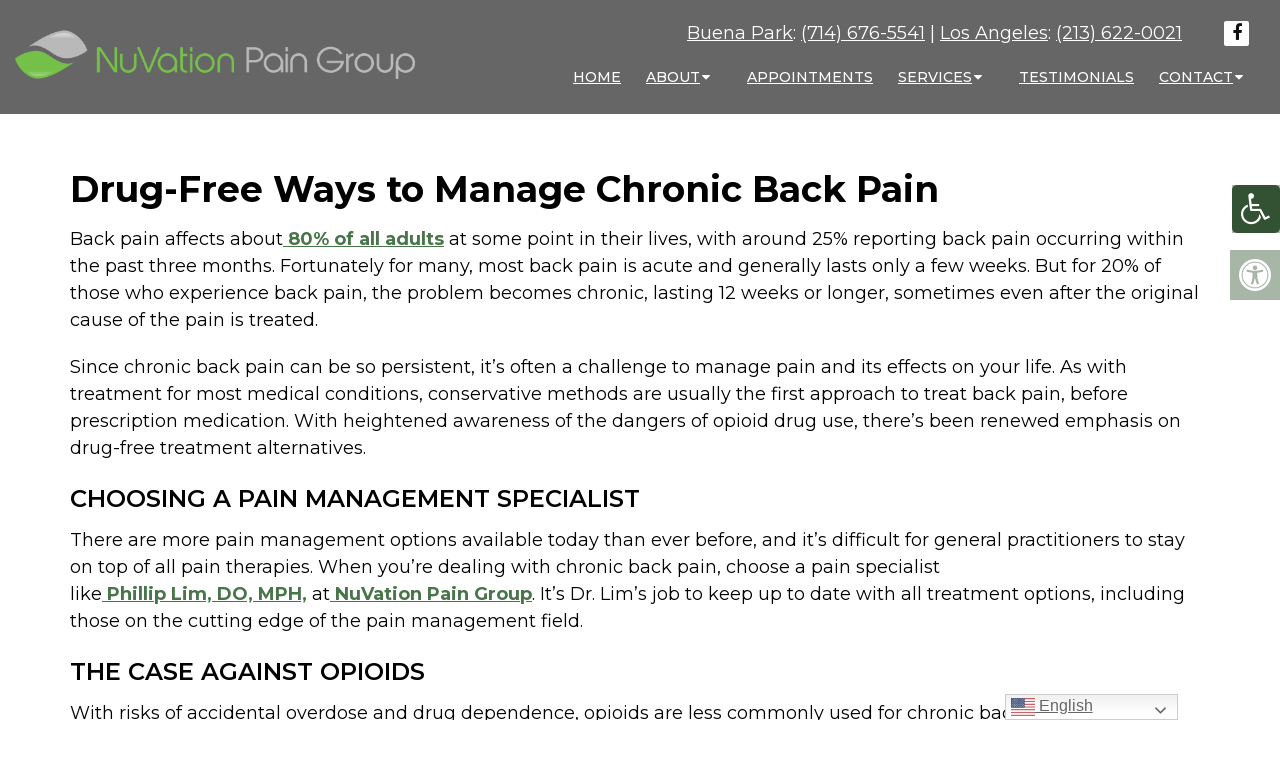

--- FILE ---
content_type: text/html; charset=UTF-8
request_url: https://www.nuvationpain.com/drug-free-ways-to-manage-chronic-back-pain/
body_size: 17578
content:
<!DOCTYPE html>
<html class="no-js" lang="en-US">
<head itemscope itemtype="http://schema.org/WebSite">
	<meta charset="UTF-8">
	<!-- Always force latest IE rendering engine (even in intranet) & Chrome Frame -->
	<!--[if IE ]>
	<meta http-equiv="X-UA-Compatible" content="IE=edge,chrome=1">
	<![endif]-->
	<!-- Google tag (gtag.js) -->
	<script async src="https://www.googletagmanager.com/gtag/js?id=G-0MB3F8B2QV"></script>
	<script>
	  window.dataLayer = window.dataLayer || [];
	  function gtag(){dataLayer.push(arguments);}
	  gtag('js', new Date());

	  gtag('config', 'G-0MB3F8B2QV');
	</script>
	<link rel="profile" href="https://gmpg.org/xfn/11" />
	                                    <link rel="icon" href="/wp-content/uploads/2020/10/favicon.png" type="image/x-icon" />
                    


                    <meta name="msapplication-TileColor" content="#FFFFFF">
            <meta name="msapplication-TileImage" content="/wp-content/uploads/2020/10/favicon.png">
        
                    <link rel="apple-touch-icon-precomposed" href="/wp-content/uploads/2020/10/favicon.png" />
        
        <meta name="viewport" content="width=device-width, initial-scale=1">
        <meta name="apple-mobile-web-app-capable" content="yes">
        <meta name="apple-mobile-web-app-status-bar-style" content="black">

        
        <meta itemprop="name" content="NuVation Pain Group" />
        <meta itemprop="url" content="https://www.nuvationpain.com" />

                                        	<link rel="pingback" href="https://www.nuvationpain.com/xmlrpc.php" />
	<meta name='robots' content='index, follow, max-image-preview:large, max-snippet:-1, max-video-preview:-1' />
<script type="text/javascript">document.documentElement.className = document.documentElement.className.replace( /\bno-js\b/,'js' );</script>
	<!-- This site is optimized with the Yoast SEO plugin v26.7 - https://yoast.com/wordpress/plugins/seo/ -->
	<title>Drug-Free Ways to Manage Chronic Back Pain | NuVation Pain Group</title>
	<meta name="description" content="Drug-Free Ways to Manage Chronic Back Pain - Back pain affects about 80% of all adults at some point in their lives, with around 25% reporting back pain occurring within the past three months." />
	<link rel="canonical" href="https://www.nuvationpain.com/drug-free-ways-to-manage-chronic-back-pain/" />
	<meta property="og:locale" content="en_US" />
	<meta property="og:type" content="article" />
	<meta property="og:title" content="Drug-Free Ways to Manage Chronic Back Pain | NuVation Pain Group" />
	<meta property="og:description" content="Drug-Free Ways to Manage Chronic Back Pain - Back pain affects about 80% of all adults at some point in their lives, with around 25% reporting back pain occurring within the past three months." />
	<meta property="og:url" content="https://www.nuvationpain.com/drug-free-ways-to-manage-chronic-back-pain/" />
	<meta property="og:site_name" content="NuVation Pain Group" />
	<meta property="article:publisher" content="https://www.facebook.com/nuvationpain" />
	<meta property="article:published_time" content="2020-07-29T17:06:40+00:00" />
	<meta name="author" content="jetdigitaldev" />
	<meta name="twitter:card" content="summary_large_image" />
	<meta name="twitter:label1" content="Written by" />
	<meta name="twitter:data1" content="jetdigitaldev" />
	<meta name="twitter:label2" content="Est. reading time" />
	<meta name="twitter:data2" content="3 minutes" />
	<script type="application/ld+json" class="yoast-schema-graph">{"@context":"https://schema.org","@graph":[{"@type":"Article","@id":"https://www.nuvationpain.com/drug-free-ways-to-manage-chronic-back-pain/#article","isPartOf":{"@id":"https://www.nuvationpain.com/drug-free-ways-to-manage-chronic-back-pain/"},"author":{"name":"jetdigitaldev","@id":"https://www.nuvationpain.com/#/schema/person/87893b7779833ec8c409a9cb347a2a06"},"headline":"Drug-Free Ways to Manage Chronic Back Pain","datePublished":"2020-07-29T17:06:40+00:00","mainEntityOfPage":{"@id":"https://www.nuvationpain.com/drug-free-ways-to-manage-chronic-back-pain/"},"wordCount":553,"articleSection":["Blog"],"inLanguage":"en-US"},{"@type":"WebPage","@id":"https://www.nuvationpain.com/drug-free-ways-to-manage-chronic-back-pain/","url":"https://www.nuvationpain.com/drug-free-ways-to-manage-chronic-back-pain/","name":"Drug-Free Ways to Manage Chronic Back Pain | NuVation Pain Group","isPartOf":{"@id":"https://www.nuvationpain.com/#website"},"datePublished":"2020-07-29T17:06:40+00:00","author":{"@id":"https://www.nuvationpain.com/#/schema/person/87893b7779833ec8c409a9cb347a2a06"},"description":"Drug-Free Ways to Manage Chronic Back Pain - Back pain affects about 80% of all adults at some point in their lives, with around 25% reporting back pain occurring within the past three months.","breadcrumb":{"@id":"https://www.nuvationpain.com/drug-free-ways-to-manage-chronic-back-pain/#breadcrumb"},"inLanguage":"en-US","potentialAction":[{"@type":"ReadAction","target":["https://www.nuvationpain.com/drug-free-ways-to-manage-chronic-back-pain/"]}]},{"@type":"BreadcrumbList","@id":"https://www.nuvationpain.com/drug-free-ways-to-manage-chronic-back-pain/#breadcrumb","itemListElement":[{"@type":"ListItem","position":1,"name":"Home","item":"https://www.nuvationpain.com/"},{"@type":"ListItem","position":2,"name":"Drug-Free Ways to Manage Chronic Back Pain"}]},{"@type":"WebSite","@id":"https://www.nuvationpain.com/#website","url":"https://www.nuvationpain.com/","name":"NuVation Pain Group","description":"Pain Management &amp; Regenerative Medicine in Buena Park &amp; Los Angeles, CA","potentialAction":[{"@type":"SearchAction","target":{"@type":"EntryPoint","urlTemplate":"https://www.nuvationpain.com/?s={search_term_string}"},"query-input":{"@type":"PropertyValueSpecification","valueRequired":true,"valueName":"search_term_string"}}],"inLanguage":"en-US"},{"@type":"Person","@id":"https://www.nuvationpain.com/#/schema/person/87893b7779833ec8c409a9cb347a2a06","name":"jetdigitaldev","image":{"@type":"ImageObject","inLanguage":"en-US","@id":"https://www.nuvationpain.com/#/schema/person/image/","url":"https://secure.gravatar.com/avatar/f95a551d6ca0dd8daa401441769b4fadc1b6594f3b450df61161ebc417dd11af?s=96&d=mm&r=g","contentUrl":"https://secure.gravatar.com/avatar/f95a551d6ca0dd8daa401441769b4fadc1b6594f3b450df61161ebc417dd11af?s=96&d=mm&r=g","caption":"jetdigitaldev"},"sameAs":["https://nuvationpain.jetdigitaldev.com"]}]}</script>
	<!-- / Yoast SEO plugin. -->


<link rel='dns-prefetch' href='//ajax.googleapis.com' />
<link rel="alternate" type="application/rss+xml" title="NuVation Pain Group &raquo; Feed" href="https://www.nuvationpain.com/feed/" />
<link rel="alternate" type="application/rss+xml" title="NuVation Pain Group &raquo; Comments Feed" href="https://www.nuvationpain.com/comments/feed/" />
<link rel="alternate" type="application/rss+xml" title="NuVation Pain Group &raquo; Drug-Free Ways to Manage Chronic Back Pain Comments Feed" href="https://www.nuvationpain.com/drug-free-ways-to-manage-chronic-back-pain/feed/" />
<link rel="alternate" title="oEmbed (JSON)" type="application/json+oembed" href="https://www.nuvationpain.com/wp-json/oembed/1.0/embed?url=https%3A%2F%2Fwww.nuvationpain.com%2Fdrug-free-ways-to-manage-chronic-back-pain%2F" />
<link rel="alternate" title="oEmbed (XML)" type="text/xml+oembed" href="https://www.nuvationpain.com/wp-json/oembed/1.0/embed?url=https%3A%2F%2Fwww.nuvationpain.com%2Fdrug-free-ways-to-manage-chronic-back-pain%2F&#038;format=xml" />
<style id='wp-img-auto-sizes-contain-inline-css' type='text/css'>
img:is([sizes=auto i],[sizes^="auto," i]){contain-intrinsic-size:3000px 1500px}
/*# sourceURL=wp-img-auto-sizes-contain-inline-css */
</style>
<link rel='stylesheet' id='twb-open-sans-css' href='https://fonts.googleapis.com/css?family=Open+Sans%3A300%2C400%2C500%2C600%2C700%2C800&#038;display=swap&#038;ver=6.9' type='text/css' media='all' />
<link rel='stylesheet' id='twbbwg-global-css' href='https://www.nuvationpain.com/wp-content/plugins/photo-gallery/booster/assets/css/global.css?ver=1.0.0' type='text/css' media='all' />
<style id='wp-emoji-styles-inline-css' type='text/css'>

	img.wp-smiley, img.emoji {
		display: inline !important;
		border: none !important;
		box-shadow: none !important;
		height: 1em !important;
		width: 1em !important;
		margin: 0 0.07em !important;
		vertical-align: -0.1em !important;
		background: none !important;
		padding: 0 !important;
	}
/*# sourceURL=wp-emoji-styles-inline-css */
</style>
<style id='wp-block-library-inline-css' type='text/css'>
:root{--wp-block-synced-color:#7a00df;--wp-block-synced-color--rgb:122,0,223;--wp-bound-block-color:var(--wp-block-synced-color);--wp-editor-canvas-background:#ddd;--wp-admin-theme-color:#007cba;--wp-admin-theme-color--rgb:0,124,186;--wp-admin-theme-color-darker-10:#006ba1;--wp-admin-theme-color-darker-10--rgb:0,107,160.5;--wp-admin-theme-color-darker-20:#005a87;--wp-admin-theme-color-darker-20--rgb:0,90,135;--wp-admin-border-width-focus:2px}@media (min-resolution:192dpi){:root{--wp-admin-border-width-focus:1.5px}}.wp-element-button{cursor:pointer}:root .has-very-light-gray-background-color{background-color:#eee}:root .has-very-dark-gray-background-color{background-color:#313131}:root .has-very-light-gray-color{color:#eee}:root .has-very-dark-gray-color{color:#313131}:root .has-vivid-green-cyan-to-vivid-cyan-blue-gradient-background{background:linear-gradient(135deg,#00d084,#0693e3)}:root .has-purple-crush-gradient-background{background:linear-gradient(135deg,#34e2e4,#4721fb 50%,#ab1dfe)}:root .has-hazy-dawn-gradient-background{background:linear-gradient(135deg,#faaca8,#dad0ec)}:root .has-subdued-olive-gradient-background{background:linear-gradient(135deg,#fafae1,#67a671)}:root .has-atomic-cream-gradient-background{background:linear-gradient(135deg,#fdd79a,#004a59)}:root .has-nightshade-gradient-background{background:linear-gradient(135deg,#330968,#31cdcf)}:root .has-midnight-gradient-background{background:linear-gradient(135deg,#020381,#2874fc)}:root{--wp--preset--font-size--normal:16px;--wp--preset--font-size--huge:42px}.has-regular-font-size{font-size:1em}.has-larger-font-size{font-size:2.625em}.has-normal-font-size{font-size:var(--wp--preset--font-size--normal)}.has-huge-font-size{font-size:var(--wp--preset--font-size--huge)}.has-text-align-center{text-align:center}.has-text-align-left{text-align:left}.has-text-align-right{text-align:right}.has-fit-text{white-space:nowrap!important}#end-resizable-editor-section{display:none}.aligncenter{clear:both}.items-justified-left{justify-content:flex-start}.items-justified-center{justify-content:center}.items-justified-right{justify-content:flex-end}.items-justified-space-between{justify-content:space-between}.screen-reader-text{border:0;clip-path:inset(50%);height:1px;margin:-1px;overflow:hidden;padding:0;position:absolute;width:1px;word-wrap:normal!important}.screen-reader-text:focus{background-color:#ddd;clip-path:none;color:#444;display:block;font-size:1em;height:auto;left:5px;line-height:normal;padding:15px 23px 14px;text-decoration:none;top:5px;width:auto;z-index:100000}html :where(.has-border-color){border-style:solid}html :where([style*=border-top-color]){border-top-style:solid}html :where([style*=border-right-color]){border-right-style:solid}html :where([style*=border-bottom-color]){border-bottom-style:solid}html :where([style*=border-left-color]){border-left-style:solid}html :where([style*=border-width]){border-style:solid}html :where([style*=border-top-width]){border-top-style:solid}html :where([style*=border-right-width]){border-right-style:solid}html :where([style*=border-bottom-width]){border-bottom-style:solid}html :where([style*=border-left-width]){border-left-style:solid}html :where(img[class*=wp-image-]){height:auto;max-width:100%}:where(figure){margin:0 0 1em}html :where(.is-position-sticky){--wp-admin--admin-bar--position-offset:var(--wp-admin--admin-bar--height,0px)}@media screen and (max-width:600px){html :where(.is-position-sticky){--wp-admin--admin-bar--position-offset:0px}}

/*# sourceURL=wp-block-library-inline-css */
</style><style id='global-styles-inline-css' type='text/css'>
:root{--wp--preset--aspect-ratio--square: 1;--wp--preset--aspect-ratio--4-3: 4/3;--wp--preset--aspect-ratio--3-4: 3/4;--wp--preset--aspect-ratio--3-2: 3/2;--wp--preset--aspect-ratio--2-3: 2/3;--wp--preset--aspect-ratio--16-9: 16/9;--wp--preset--aspect-ratio--9-16: 9/16;--wp--preset--color--black: #000000;--wp--preset--color--cyan-bluish-gray: #abb8c3;--wp--preset--color--white: #ffffff;--wp--preset--color--pale-pink: #f78da7;--wp--preset--color--vivid-red: #cf2e2e;--wp--preset--color--luminous-vivid-orange: #ff6900;--wp--preset--color--luminous-vivid-amber: #fcb900;--wp--preset--color--light-green-cyan: #7bdcb5;--wp--preset--color--vivid-green-cyan: #00d084;--wp--preset--color--pale-cyan-blue: #8ed1fc;--wp--preset--color--vivid-cyan-blue: #0693e3;--wp--preset--color--vivid-purple: #9b51e0;--wp--preset--gradient--vivid-cyan-blue-to-vivid-purple: linear-gradient(135deg,rgb(6,147,227) 0%,rgb(155,81,224) 100%);--wp--preset--gradient--light-green-cyan-to-vivid-green-cyan: linear-gradient(135deg,rgb(122,220,180) 0%,rgb(0,208,130) 100%);--wp--preset--gradient--luminous-vivid-amber-to-luminous-vivid-orange: linear-gradient(135deg,rgb(252,185,0) 0%,rgb(255,105,0) 100%);--wp--preset--gradient--luminous-vivid-orange-to-vivid-red: linear-gradient(135deg,rgb(255,105,0) 0%,rgb(207,46,46) 100%);--wp--preset--gradient--very-light-gray-to-cyan-bluish-gray: linear-gradient(135deg,rgb(238,238,238) 0%,rgb(169,184,195) 100%);--wp--preset--gradient--cool-to-warm-spectrum: linear-gradient(135deg,rgb(74,234,220) 0%,rgb(151,120,209) 20%,rgb(207,42,186) 40%,rgb(238,44,130) 60%,rgb(251,105,98) 80%,rgb(254,248,76) 100%);--wp--preset--gradient--blush-light-purple: linear-gradient(135deg,rgb(255,206,236) 0%,rgb(152,150,240) 100%);--wp--preset--gradient--blush-bordeaux: linear-gradient(135deg,rgb(254,205,165) 0%,rgb(254,45,45) 50%,rgb(107,0,62) 100%);--wp--preset--gradient--luminous-dusk: linear-gradient(135deg,rgb(255,203,112) 0%,rgb(199,81,192) 50%,rgb(65,88,208) 100%);--wp--preset--gradient--pale-ocean: linear-gradient(135deg,rgb(255,245,203) 0%,rgb(182,227,212) 50%,rgb(51,167,181) 100%);--wp--preset--gradient--electric-grass: linear-gradient(135deg,rgb(202,248,128) 0%,rgb(113,206,126) 100%);--wp--preset--gradient--midnight: linear-gradient(135deg,rgb(2,3,129) 0%,rgb(40,116,252) 100%);--wp--preset--font-size--small: 13px;--wp--preset--font-size--medium: 20px;--wp--preset--font-size--large: 36px;--wp--preset--font-size--x-large: 42px;--wp--preset--spacing--20: 0.44rem;--wp--preset--spacing--30: 0.67rem;--wp--preset--spacing--40: 1rem;--wp--preset--spacing--50: 1.5rem;--wp--preset--spacing--60: 2.25rem;--wp--preset--spacing--70: 3.38rem;--wp--preset--spacing--80: 5.06rem;--wp--preset--shadow--natural: 6px 6px 9px rgba(0, 0, 0, 0.2);--wp--preset--shadow--deep: 12px 12px 50px rgba(0, 0, 0, 0.4);--wp--preset--shadow--sharp: 6px 6px 0px rgba(0, 0, 0, 0.2);--wp--preset--shadow--outlined: 6px 6px 0px -3px rgb(255, 255, 255), 6px 6px rgb(0, 0, 0);--wp--preset--shadow--crisp: 6px 6px 0px rgb(0, 0, 0);}:where(.is-layout-flex){gap: 0.5em;}:where(.is-layout-grid){gap: 0.5em;}body .is-layout-flex{display: flex;}.is-layout-flex{flex-wrap: wrap;align-items: center;}.is-layout-flex > :is(*, div){margin: 0;}body .is-layout-grid{display: grid;}.is-layout-grid > :is(*, div){margin: 0;}:where(.wp-block-columns.is-layout-flex){gap: 2em;}:where(.wp-block-columns.is-layout-grid){gap: 2em;}:where(.wp-block-post-template.is-layout-flex){gap: 1.25em;}:where(.wp-block-post-template.is-layout-grid){gap: 1.25em;}.has-black-color{color: var(--wp--preset--color--black) !important;}.has-cyan-bluish-gray-color{color: var(--wp--preset--color--cyan-bluish-gray) !important;}.has-white-color{color: var(--wp--preset--color--white) !important;}.has-pale-pink-color{color: var(--wp--preset--color--pale-pink) !important;}.has-vivid-red-color{color: var(--wp--preset--color--vivid-red) !important;}.has-luminous-vivid-orange-color{color: var(--wp--preset--color--luminous-vivid-orange) !important;}.has-luminous-vivid-amber-color{color: var(--wp--preset--color--luminous-vivid-amber) !important;}.has-light-green-cyan-color{color: var(--wp--preset--color--light-green-cyan) !important;}.has-vivid-green-cyan-color{color: var(--wp--preset--color--vivid-green-cyan) !important;}.has-pale-cyan-blue-color{color: var(--wp--preset--color--pale-cyan-blue) !important;}.has-vivid-cyan-blue-color{color: var(--wp--preset--color--vivid-cyan-blue) !important;}.has-vivid-purple-color{color: var(--wp--preset--color--vivid-purple) !important;}.has-black-background-color{background-color: var(--wp--preset--color--black) !important;}.has-cyan-bluish-gray-background-color{background-color: var(--wp--preset--color--cyan-bluish-gray) !important;}.has-white-background-color{background-color: var(--wp--preset--color--white) !important;}.has-pale-pink-background-color{background-color: var(--wp--preset--color--pale-pink) !important;}.has-vivid-red-background-color{background-color: var(--wp--preset--color--vivid-red) !important;}.has-luminous-vivid-orange-background-color{background-color: var(--wp--preset--color--luminous-vivid-orange) !important;}.has-luminous-vivid-amber-background-color{background-color: var(--wp--preset--color--luminous-vivid-amber) !important;}.has-light-green-cyan-background-color{background-color: var(--wp--preset--color--light-green-cyan) !important;}.has-vivid-green-cyan-background-color{background-color: var(--wp--preset--color--vivid-green-cyan) !important;}.has-pale-cyan-blue-background-color{background-color: var(--wp--preset--color--pale-cyan-blue) !important;}.has-vivid-cyan-blue-background-color{background-color: var(--wp--preset--color--vivid-cyan-blue) !important;}.has-vivid-purple-background-color{background-color: var(--wp--preset--color--vivid-purple) !important;}.has-black-border-color{border-color: var(--wp--preset--color--black) !important;}.has-cyan-bluish-gray-border-color{border-color: var(--wp--preset--color--cyan-bluish-gray) !important;}.has-white-border-color{border-color: var(--wp--preset--color--white) !important;}.has-pale-pink-border-color{border-color: var(--wp--preset--color--pale-pink) !important;}.has-vivid-red-border-color{border-color: var(--wp--preset--color--vivid-red) !important;}.has-luminous-vivid-orange-border-color{border-color: var(--wp--preset--color--luminous-vivid-orange) !important;}.has-luminous-vivid-amber-border-color{border-color: var(--wp--preset--color--luminous-vivid-amber) !important;}.has-light-green-cyan-border-color{border-color: var(--wp--preset--color--light-green-cyan) !important;}.has-vivid-green-cyan-border-color{border-color: var(--wp--preset--color--vivid-green-cyan) !important;}.has-pale-cyan-blue-border-color{border-color: var(--wp--preset--color--pale-cyan-blue) !important;}.has-vivid-cyan-blue-border-color{border-color: var(--wp--preset--color--vivid-cyan-blue) !important;}.has-vivid-purple-border-color{border-color: var(--wp--preset--color--vivid-purple) !important;}.has-vivid-cyan-blue-to-vivid-purple-gradient-background{background: var(--wp--preset--gradient--vivid-cyan-blue-to-vivid-purple) !important;}.has-light-green-cyan-to-vivid-green-cyan-gradient-background{background: var(--wp--preset--gradient--light-green-cyan-to-vivid-green-cyan) !important;}.has-luminous-vivid-amber-to-luminous-vivid-orange-gradient-background{background: var(--wp--preset--gradient--luminous-vivid-amber-to-luminous-vivid-orange) !important;}.has-luminous-vivid-orange-to-vivid-red-gradient-background{background: var(--wp--preset--gradient--luminous-vivid-orange-to-vivid-red) !important;}.has-very-light-gray-to-cyan-bluish-gray-gradient-background{background: var(--wp--preset--gradient--very-light-gray-to-cyan-bluish-gray) !important;}.has-cool-to-warm-spectrum-gradient-background{background: var(--wp--preset--gradient--cool-to-warm-spectrum) !important;}.has-blush-light-purple-gradient-background{background: var(--wp--preset--gradient--blush-light-purple) !important;}.has-blush-bordeaux-gradient-background{background: var(--wp--preset--gradient--blush-bordeaux) !important;}.has-luminous-dusk-gradient-background{background: var(--wp--preset--gradient--luminous-dusk) !important;}.has-pale-ocean-gradient-background{background: var(--wp--preset--gradient--pale-ocean) !important;}.has-electric-grass-gradient-background{background: var(--wp--preset--gradient--electric-grass) !important;}.has-midnight-gradient-background{background: var(--wp--preset--gradient--midnight) !important;}.has-small-font-size{font-size: var(--wp--preset--font-size--small) !important;}.has-medium-font-size{font-size: var(--wp--preset--font-size--medium) !important;}.has-large-font-size{font-size: var(--wp--preset--font-size--large) !important;}.has-x-large-font-size{font-size: var(--wp--preset--font-size--x-large) !important;}
/*# sourceURL=global-styles-inline-css */
</style>

<style id='classic-theme-styles-inline-css' type='text/css'>
/*! This file is auto-generated */
.wp-block-button__link{color:#fff;background-color:#32373c;border-radius:9999px;box-shadow:none;text-decoration:none;padding:calc(.667em + 2px) calc(1.333em + 2px);font-size:1.125em}.wp-block-file__button{background:#32373c;color:#fff;text-decoration:none}
/*# sourceURL=/wp-includes/css/classic-themes.min.css */
</style>
<link rel='stylesheet' id='ada-style-css' href='https://www.nuvationpain.com/wp-content/plugins/dmm-ada/includes/../assets/css/ada.css?ver=6.9' type='text/css' media='all' />
<style id='ada-style-inline-css' type='text/css'>

            html {
                --pColor: #487549;
                --sColor: #a7b5b7;
                --aColor: #abba82;
            }
        
/*# sourceURL=ada-style-inline-css */
</style>
<link rel='stylesheet' id='bwg_fonts-css' href='https://www.nuvationpain.com/wp-content/plugins/photo-gallery/css/bwg-fonts/fonts.css?ver=0.0.1' type='text/css' media='all' />
<link rel='stylesheet' id='sumoselect-css' href='https://www.nuvationpain.com/wp-content/plugins/photo-gallery/css/sumoselect.min.css?ver=3.4.6' type='text/css' media='all' />
<link rel='stylesheet' id='mCustomScrollbar-css' href='https://www.nuvationpain.com/wp-content/plugins/photo-gallery/css/jquery.mCustomScrollbar.min.css?ver=3.1.5' type='text/css' media='all' />
<link rel='stylesheet' id='bwg_googlefonts-css' href='https://fonts.googleapis.com/css?family=Ubuntu&#038;subset=greek,latin,greek-ext,vietnamese,cyrillic-ext,latin-ext,cyrillic' type='text/css' media='all' />
<link rel='stylesheet' id='bwg_frontend-css' href='https://www.nuvationpain.com/wp-content/plugins/photo-gallery/css/styles.min.css?ver=1.8.35' type='text/css' media='all' />
<link rel='stylesheet' id='wpah-front-styles-css' href='https://www.nuvationpain.com/wp-content/plugins/wp-accessibility-helper/assets/css/wp-accessibility-helper.min.css?ver=0.5.9.4' type='text/css' media='all' />
<link rel='stylesheet' id='schema-stylesheet-css' href='https://www.nuvationpain.com/wp-content/themes/oasis-schema-child/style.css?ver=6.9' type='text/css' media='all' />
<style id='schema-stylesheet-inline-css' type='text/css'>

        body {background-color:#fff;background-image:url(https://www.nuvationpain.com/wp-content/themes/mts_schema/images/nobg.png);}
         
        #secondary-navigation > nav > ul > li:hover > a,
        #secondary-navigation > nav > ul > li.current-menu-item > a,
        #secondary-navigation > nav > ul > li.current-menu-parent > a,
        #secondary-navigation > nav ul.sub-menu > li.current_page_item > a,
        #secondary-navigation > nav > ul > li.current-menu-item > a { color: #fff !important; }

        #secondary-navigation > nav > ul > li:hover,
        #secondary-navigation > nav > ul > li.current-menu-item,
        #secondary-navigation > nav > ul li.current-menu-item ,
        #secondary-navigation > nav > ul > li.current-menu-parent  { background-color: #abba82 !important; }

        staff-grid p + span,
        .dflex p + span,
        .staff-block,
        a.btn,
        a.niceButi { background-color: #abba82 !important }

        .side-social-icons a, 
        .page-header,
        section.page-header,section#wda_testi:after,html button.aicon_link, div.header-social-icons a { background-color: #487549 !important; }
        .dm-service-section:nth-child(even) img { outline: 2px solid #a7b5b7; }
        .mobileBtn a, .hours { background-color: #487549; } }
        html ul ul.wda-long-menu { background-color: #487549; } }


        .pace .pace-progress, #mobile-menu-wrapper ul li a:hover, .page-numbers.current, .pagination a:hover, .single .pagination a:hover .current { background: #487549; }
        .postauthor h5, .single_post a, .textwidget a, .pnavigation2 a, .sidebar.c-4-12 a:hover, footer .widget li a:hover, .sidebar.c-4-12 a:hover, .reply a, .title a:hover, .post-info a:hover, .widget .thecomment, #tabber .inside li a:hover, .readMore a:hover, .fn a, a, a:hover, #secondary-navigation .navigation ul li a:hover, .readMore a, #primary-navigation a:hover, #secondary-navigation .navigation ul .current-menu-item a, .widget .wp_review_tab_widget_content a, .sidebar .wpt_widget_content a { color:#487549; }
         a#pull, #commentform input#submit, #mtscontact_submit, .mts-subscribe input[type='submit'], .widget_product_search input[type='submit'], #move-to-top:hover, .currenttext, .pagination a:hover, .pagination .nav-previous a:hover, .pagination .nav-next a:hover, #load-posts a:hover, .single .pagination a:hover .currenttext, .single .pagination > .current .currenttext, #tabber ul.tabs li a.selected, .tagcloud a, .navigation ul .sfHover a, .woocommerce a.button, .woocommerce-page a.button, .woocommerce button.button, .woocommerce-page button.button, .woocommerce input.button, .woocommerce-page input.button, .woocommerce #respond input#submit, .woocommerce-page #respond input#submit, .woocommerce #content input.button, .woocommerce-page #content input.button, .woocommerce .bypostauthor:after, #searchsubmit, .woocommerce nav.woocommerce-pagination ul li span.current, .woocommerce-page nav.woocommerce-pagination ul li span.current, .woocommerce #content nav.woocommerce-pagination ul li span.current, .woocommerce-page #content nav.woocommerce-pagination ul li span.current, .woocommerce nav.woocommerce-pagination ul li a:hover, .woocommerce-page nav.woocommerce-pagination ul li a:hover, .woocommerce #content nav.woocommerce-pagination ul li a:hover, .woocommerce-page #content nav.woocommerce-pagination ul li a:hover, .woocommerce nav.woocommerce-pagination ul li a:focus, .woocommerce-page nav.woocommerce-pagination ul li a:focus, .woocommerce #content nav.woocommerce-pagination ul li a:focus, .woocommerce-page #content nav.woocommerce-pagination ul li a:focus, .woocommerce a.button, .woocommerce-page a.button, .woocommerce button.button, .woocommerce-page button.button, .woocommerce input.button, .woocommerce-page input.button, .woocommerce #respond input#submit, .woocommerce-page #respond input#submit, .woocommerce #content input.button, .woocommerce-page #content input.button, .latestPost-review-wrapper, .latestPost .review-type-circle.latestPost-review-wrapper, #wpmm-megamenu .review-total-only, .sbutton, #searchsubmit, .widget .wpt_widget_content #tags-tab-content ul li a, .widget .review-total-only.large-thumb { background-color:#487549; color: #fff!important; }
        .related-posts .title a:hover, .latestPost .title a { color: #487549; }
        .navigation #wpmm-megamenu .wpmm-pagination a { background-color: #487549!important; }
        footer {background-color:#a7b5b7; }
        footer {background-image: url(  );}
        .copyrights,.move_down{ background-color: ; }
        .copyrights:before {  border-color: transparent transparent  transparent; }
        .flex-control-thumbs .flex-active{ border-top:3px solid #487549;}
        .wpmm-megamenu-showing.wpmm-light-scheme { background-color:#487549!important; }
        
        
        
        
        
        
            
/*# sourceURL=schema-stylesheet-inline-css */
</style>
<link rel='stylesheet' id='owl-carousel-css' href='https://www.nuvationpain.com/wp-content/themes/mts_schema/css/owl.carousel.css' type='text/css' media='all' />
<link rel='stylesheet' id='animatecss-css' href='https://www.nuvationpain.com/wp-content/themes/mts_schema/css/animate.min.css?ver=6.9' type='text/css' media='all' />
<link rel='stylesheet' id='fontawesome-css' href='https://www.nuvationpain.com/wp-content/themes/mts_schema/css/font-awesome.min.css?ver=6.9' type='text/css' media='all' />
<link rel='stylesheet' id='responsive-css' href='https://www.nuvationpain.com/wp-content/themes/mts_schema/css/responsive.css?ver=6.9' type='text/css' media='all' />
<link rel='stylesheet' id='slickcss-css' href='https://www.nuvationpain.com/wp-content/themes/oasis-schema-child/assets/slick.css?ver=6.9' type='text/css' media='all' />
<style id='slickcss-inline-css' type='text/css'>

    	.zoomSection a:hover, .carousel-caption a:hover { background-color:#487549 }
    	.zoomSection a:hover, .carousel-caption a:hover { border-color:#487549 }

	
/*# sourceURL=slickcss-inline-css */
</style>
<link rel='stylesheet' id='animate-css' href='https://www.nuvationpain.com/wp-content/themes/oasis-schema-child/assets/animate.min.css?ver=6.9' type='text/css' media='all' />
<link rel='stylesheet' id='wda_staff_dup-css' href='https://www.nuvationpain.com/wp-content/themes/mts_schema/theme-specific/doctors/doctor-dup.css?ver=6.9' type='text/css' media='all' />
<script type="text/javascript" src="https://ajax.googleapis.com/ajax/libs/jquery/1.12.4/jquery.min.js?ver=1.12.4" id="jquery-js"></script>
<script src="https://www.nuvationpain.com/wp-content/cache/minify/c1f34.js"></script>

<script type="text/javascript" id="twbbwg-global-js-extra">
/* <![CDATA[ */
var twb = {"nonce":"61770ee0aa","ajax_url":"https://www.nuvationpain.com/wp-admin/admin-ajax.php","plugin_url":"https://www.nuvationpain.com/wp-content/plugins/photo-gallery/booster","href":"https://www.nuvationpain.com/wp-admin/admin.php?page=twbbwg_photo-gallery"};
var twb = {"nonce":"61770ee0aa","ajax_url":"https://www.nuvationpain.com/wp-admin/admin-ajax.php","plugin_url":"https://www.nuvationpain.com/wp-content/plugins/photo-gallery/booster","href":"https://www.nuvationpain.com/wp-admin/admin.php?page=twbbwg_photo-gallery"};
//# sourceURL=twbbwg-global-js-extra
/* ]]> */
</script>
<script src="https://www.nuvationpain.com/wp-content/cache/minify/1536c.js"></script>





<script type="text/javascript" id="bwg_frontend-js-extra">
/* <![CDATA[ */
var bwg_objectsL10n = {"bwg_field_required":"field is required.","bwg_mail_validation":"This is not a valid email address.","bwg_search_result":"There are no images matching your search.","bwg_select_tag":"Select Tag","bwg_order_by":"Order By","bwg_search":"Search","bwg_show_ecommerce":"Show Ecommerce","bwg_hide_ecommerce":"Hide Ecommerce","bwg_show_comments":"Show Comments","bwg_hide_comments":"Hide Comments","bwg_restore":"Restore","bwg_maximize":"Maximize","bwg_fullscreen":"Fullscreen","bwg_exit_fullscreen":"Exit Fullscreen","bwg_search_tag":"SEARCH...","bwg_tag_no_match":"No tags found","bwg_all_tags_selected":"All tags selected","bwg_tags_selected":"tags selected","play":"Play","pause":"Pause","is_pro":"","bwg_play":"Play","bwg_pause":"Pause","bwg_hide_info":"Hide info","bwg_show_info":"Show info","bwg_hide_rating":"Hide rating","bwg_show_rating":"Show rating","ok":"Ok","cancel":"Cancel","select_all":"Select all","lazy_load":"0","lazy_loader":"https://www.nuvationpain.com/wp-content/plugins/photo-gallery/images/ajax_loader.png","front_ajax":"0","bwg_tag_see_all":"see all tags","bwg_tag_see_less":"see less tags"};
//# sourceURL=bwg_frontend-js-extra
/* ]]> */
</script>
<script src="https://www.nuvationpain.com/wp-content/cache/minify/71cef.js"></script>

<script type="text/javascript" id="customscript-js-extra">
/* <![CDATA[ */
var mts_customscript = {"responsive":"1","nav_menu":"both"};
//# sourceURL=customscript-js-extra
/* ]]> */
</script>
<script src="https://www.nuvationpain.com/wp-content/cache/minify/9a631.js"></script>




<link rel="https://api.w.org/" href="https://www.nuvationpain.com/wp-json/" /><link rel="alternate" title="JSON" type="application/json" href="https://www.nuvationpain.com/wp-json/wp/v2/posts/104" /><link rel="EditURI" type="application/rsd+xml" title="RSD" href="https://www.nuvationpain.com/xmlrpc.php?rsd" />
<meta name="generator" content="WordPress 6.9" />
<link rel='shortlink' href='https://www.nuvationpain.com/?p=104' />
<!-- Stream WordPress user activity plugin v4.1.1 -->
<link href="//fonts.googleapis.com/css?family=Montserrat:normal|Montserrat:500|Montserrat:700|Montserrat:600&amp;subset=latin" rel="stylesheet" type="text/css">
<style type="text/css">
#logo a { font-family: 'Montserrat'; font-weight: normal; font-size: 32px; color: #222;text-transform: uppercase; }
#secondary-navigation a { font-family: 'Montserrat'; font-weight: 500; font-size: 17px; color: #fff;text-transform: uppercase; }
body { font-family: 'Montserrat'; font-weight: normal; font-size: 18px; color: #000; }
h1 { font-family: 'Montserrat'; font-weight: 700; font-size: 36px; color: #000; }
h2 { font-family: 'Montserrat'; font-weight: 600; font-size: 32px; color: #000; }
h3 { font-family: 'Montserrat'; font-weight: 600; font-size: 26px; color: #000; }
h4 { font-family: 'Montserrat'; font-weight: normal; font-size: 20px; color: #000; }
h5 { font-family: 'Montserrat'; font-weight: normal; font-size: 18px; color: #000; }
h6 { font-family: 'Montserrat'; font-weight: normal; font-size: 16px; color: #000; }
</style>
</head>
<body data-rsssl=1 id="blog" class="wp-singular post-template-default single single-post postid-104 single-format-standard wp-theme-mts_schema wp-child-theme-oasis-schema-child main chrome osx wp-accessibility-helper accessibility-contrast_mode_on wah_fstype_rem accessibility-remove-styles-setup accessibility-underline-setup accessibility-location-right" itemscope itemtype="http://schema.org/WebPage">       
	<div class="main-container">
		<header id="site-header" class="main-header regular_header" role="banner" itemscope itemtype="http://schema.org/WPHeader">
			<div id="header">
			    <div class="container">
					<div class="logo-wrap">
																												  <h2 id="logo" class="image-logo" itemprop="headline">
										<a href="https://www.nuvationpain.com"><img src="/wp-content/uploads/2020/07/NuVation-Pain-Group-buena-park-los-angeles-ca.png" alt="NuVation Pain Group" /></a>
									</h2><!-- END #logo -->
																		</div>
					<div class="rightside">
						<div class="address">
							<p><a href="/buena-park-office/">Buena Park</a>: <a href="tel:(714) 676-5541">(714) 676-5541</a> | <a href="/los-angeles-office/">Los Angeles</a>: <a href="tel:(213) 622-0021">(213) 622-0021</a></p>
								<p></p>
															<div class="social-icons pull-inline">
							        							            							                <a href="https://www.facebook.com/nuvationpain" class="header-facebook" target="_blank"><span class="fa fa-facebook"></span></a>
							            							        							    </div>
													</div>
						<div id="secondary-navigation" class="secondary-navigation" role="navigation" itemscope itemtype="http://schema.org/SiteNavigationElement">
							<a href="#" id="pull" class="toggle-mobile-menu">Menu</a>
							
								<nav class="navigation clearfix mobile-menu-wrapper">
																			<ul id="menu-main-menu" class="menu clearfix"><li id="menu-item-43" class="menu-item menu-item-type-post_type menu-item-object-page menu-item-home menu-item-43"><a href="https://www.nuvationpain.com/">Home</a></li>
<li id="menu-item-36" class="menu-item menu-item-type-post_type menu-item-object-page menu-item-has-children menu-item-36"><a href="https://www.nuvationpain.com/about/">About</a>
<ul class="sub-menu">
	<li id="menu-item-126" class="menu-item menu-item-type-taxonomy menu-item-object-category current-post-ancestor current-menu-parent current-post-parent menu-item-126"><a href="https://www.nuvationpain.com/category/blog/">Blog</a></li>
</ul>
</li>
<li id="menu-item-32" class="menu-item menu-item-type-post_type menu-item-object-page menu-item-32"><a href="https://www.nuvationpain.com/appointments/">Appointments</a></li>
<li id="menu-item-34" class="menu-item menu-item-type-post_type menu-item-object-page menu-item-has-children menu-item-34"><a href="https://www.nuvationpain.com/services/">Services</a>
<ul class="sub-menu">
	<li id="menu-item-130" class="menu-item menu-item-type-post_type menu-item-object-page menu-item-130"><a href="https://www.nuvationpain.com/conditions-procedures/">Conditions &#038; Procedures</a></li>
</ul>
</li>
<li id="menu-item-125" class="menu-item menu-item-type-post_type menu-item-object-page menu-item-125"><a href="https://www.nuvationpain.com/testimonials/">Testimonials</a></li>
<li id="menu-item-33" class="menu-item menu-item-type-post_type menu-item-object-page menu-item-has-children menu-item-33"><a href="https://www.nuvationpain.com/contact/">Contact</a>
<ul class="sub-menu">
	<li id="menu-item-61" class="menu-item menu-item-type-post_type menu-item-object-page menu-item-61"><a href="https://www.nuvationpain.com/buena-park-office/">Buena Park Office</a></li>
	<li id="menu-item-60" class="menu-item menu-item-type-post_type menu-item-object-page menu-item-60"><a href="https://www.nuvationpain.com/los-angeles-office/">Los Angeles Office</a></li>
</ul>
</li>
</ul>																	</nav>
													</div>        
					</div> 
				</div><!--.container-->
			</div>
		</header><div class="clear"></div>
<div class="innersep"></div>
<div id="page" class="single">
	<article class="article">
		<div class="container">
			<div id="content_box" >
									<div id="post-104" class="g post post-104 type-post status-publish format-standard hentry category-blog">
																					<div class="single_post">
										<header>
											<h1 class="title single-title entry-title">Drug-Free Ways to Manage Chronic Back Pain</h1>
																					</header><!--.headline_area-->
										<div class="post-single-content box mark-links entry-content">
																																	<div class="thecontent">
												<p>Back pain affects about<a href="https://www.ninds.nih.gov/Disorders/Patient-Caregiver-Education/Fact-Sheets/Low-Back-Pain-Fact-Sheet"> 80% of all adults</a> at some point in their lives, with around 25% reporting back pain occurring within the past three months. Fortunately for many, most back pain is acute and generally lasts only a few weeks. But for 20% of those who experience back pain, the problem becomes chronic, lasting 12 weeks or longer, sometimes even after the original cause of the pain is treated.</p>
<p>Since chronic back pain can be so persistent, it’s often a challenge to manage pain and its effects on your life. As with treatment for most medical conditions, conservative methods are usually the first approach to treat back pain, before prescription medication. With heightened awareness of the dangers of opioid drug use, there’s been renewed emphasis on drug-free treatment alternatives.</p>
<h2>Choosing a pain management specialist</h2>
<p>There are more pain management options available today than ever before, and it’s difficult for general practitioners to stay on top of all pain therapies. When you’re dealing with chronic back pain, choose a pain specialist like<a href="/about/"> Phillip Lim, DO, MPH,</a> at<a href="https://www.nuvationpain.com/"> NuVation Pain Group</a>. It’s Dr. Lim’s job to keep up to date with all treatment options, including those on the cutting edge of the pain management field.</p>
<h2>The case against opioids</h2>
<p>With risks of accidental overdose and drug dependence, opioids are less commonly used for chronic back pain than in the past. There’s even a question of whether opioid drugs are even helpful for those suffering from lower back pain. Opioids are now more commonly used for very short-term treatment or as a last resort in the rare cases that have no other successful options.</p>
<h2>Types of back pain</h2>
<p>Part of the issue is that back pain isn’t a singular condition with one cause. You could experience nonspecific pain, where you’re not sure what happened to cause it, or you may have radicular pain that originates in your back, but that also radiates sensations like tingling, numbness, and pain into your leg.</p>
<p>The way that nerve compression or irritation presents itself depends on both how and where the issue exists.</p>
<h2>Contemporary non-drug pain management</h2>
<p>There are many options for advanced treatment of back pain that avoid relying on medication while also stopping short of surgery, which can often produce unpredictable results and which we generally recommend as a last resort.</p>
<p>Some of the drug-free treatments available through NuVation Pain Group include:</p>
<ul>
<li>Radiofrequency ablation, a minimally invasive treatment that interrupts pain signals from the nerves causing chronic back pain</li>
<li>Spinal cord stimulators, implanted devices that use mild electrical signals similar to those in pacemakers to alter the way your brain interprets pain from stimulated nerves</li>
<li>Platelet-rich plasma (PRP) therapy, injections of concentrated platelets harvested from your own blood to supply additional resources to your body’s own repair systems</li>
<li>Stem cell therapy, which involves injecting stem cells near the origin of your back pain to assist natural healing</li>
</ul>
<p>Dr. Lim can also refer you to other practitioners, including physical therapists, massage therapists, chiropractors, or acupuncture practitioners, depending on the needs of your condition.</p>
<p><a href="/contact/">Contact either location</a> of NuVation Pain Group, by phone or using the online tool to book your consultation with Dr. Lim. Chronic back pain won’t wait, so schedule your appointment today.</p>

<script type="text/javascript">
jQuery(document).ready(function($) {
    $.post('https://www.nuvationpain.com/wp-admin/admin-ajax.php', {action: 'mts_view_count', id: '104'});
});
</script>											</div>
																																											</div><!--.post-single-content-->
									</div><!--.single_post-->
														</div><!--.g post-->
							</div>
		</div>
	</article>
	<div class="clear"></div>
	<script type="text/javascript">
		jQuery(document).ready(function($) {
			$('.innersep').css('height', $('#header').outerHeight() );
		});
	</script>
	</div><!--#page-->
	<div class="clear"></div>
	<div class="map">
	<div class="container">
		<div align="center"><img src="/wp-content/uploads/2020/07/80207.png" alt="" width="800" /></div>	</div>
	</div>
	
	<div class="map">
		<iframe src="https://www.google.com/maps/d/u/0/embed?mid=179FdEMuUhbaUfjDA6aMhjTgCaewIAGs&ehbc=2E312F" width="100%" height="480"></iframe>	</div>
	<footer id="site-footer" role="contentinfo" itemscope itemtype="http://schema.org/WPFooter">
        <div class="copyrights">
			<div class="container">
				<p> <strong>NuVation Pain Group</strong> </p>
				<p> 									</p>
		        <a href="/sitemap/">Sitemap</a> | <a href="/Accessibility/">Accessibility</a> | <a href="https://www.jetdigital.com/" target="_blank">Website by Jet Digital</a>		    </div>
		</div>
	</footer><!--#site-footer-->
</div><!--.main-container-->

<script type="speculationrules">
{"prefetch":[{"source":"document","where":{"and":[{"href_matches":"/*"},{"not":{"href_matches":["/wp-*.php","/wp-admin/*","/wp-content/uploads/*","/wp-content/*","/wp-content/plugins/*","/wp-content/themes/oasis-schema-child/*","/wp-content/themes/mts_schema/*","/*\\?(.+)"]}},{"not":{"selector_matches":"a[rel~=\"nofollow\"]"}},{"not":{"selector_matches":".no-prefetch, .no-prefetch a"}}]},"eagerness":"conservative"}]}
</script>
    <div class=wda-access-toolbar><div class=wda-toolbar-toggle-link><svg viewBox="0 0 100 100"xmlns=http://www.w3.org/2000/svg width=1em fill=currentColor><title>Accessibility Tools</title><path d="M50 8.1c23.2 0 41.9 18.8 41.9 41.9 0 23.2-18.8 41.9-41.9 41.9C26.8 91.9 8.1 73.2 8.1 50S26.8 8.1 50 8.1M50 0C22.4 0 0 22.4 0 50s22.4 50 50 50 50-22.4 50-50S77.6 0 50 0zm0 11.3c-21.4 0-38.7 17.3-38.7 38.7S28.6 88.7 50 88.7 88.7 71.4 88.7 50 71.4 11.3 50 11.3zm0 8.9c4 0 7.3 3.2 7.3 7.3S54 34.7 50 34.7s-7.3-3.2-7.3-7.3 3.3-7.2 7.3-7.2zm23.7 19.7c-5.8 1.4-11.2 2.6-16.6 3.2.2 20.4 2.5 24.8 5 31.4.7 1.9-.2 4-2.1 4.7-1.9.7-4-.2-4.7-2.1-1.8-4.5-3.4-8.2-4.5-15.8h-2c-1 7.6-2.7 11.3-4.5 15.8-.7 1.9-2.8 2.8-4.7 2.1-1.9-.7-2.8-2.8-2.1-4.7 2.6-6.6 4.9-11 5-31.4-5.4-.6-10.8-1.8-16.6-3.2-1.7-.4-2.8-2.1-2.4-3.9.4-1.7 2.1-2.8 3.9-2.4 19.5 4.6 25.1 4.6 44.5 0 1.7-.4 3.5.7 3.9 2.4.7 1.8-.3 3.5-2.1 3.9z"></path></svg></div><div id=wda-toolbar><h4>Accessibility Tools</h4><div class="wda-btn wda-btn-resize-plus"><svg viewBox="0 0 448 448"xmlns=http://www.w3.org/2000/svg version=1.1 width=1em><title>Increase Text</title><path d="M256 200v16c0 4.25-3.75 8-8 8h-56v56c0 4.25-3.75 8-8 8h-16c-4.25 0-8-3.75-8-8v-56h-56c-4.25 0-8-3.75-8-8v-16c0-4.25 3.75-8 8-8h56v-56c0-4.25 3.75-8 8-8h16c4.25 0 8 3.75 8 8v56h56c4.25 0 8 3.75 8 8zM288 208c0-61.75-50.25-112-112-112s-112 50.25-112 112 50.25 112 112 112 112-50.25 112-112zM416 416c0 17.75-14.25 32-32 32-8.5 0-16.75-3.5-22.5-9.5l-85.75-85.5c-29.25 20.25-64.25 31-99.75 31-97.25 0-176-78.75-176-176s78.75-176 176-176 176 78.75 176 176c0 35.5-10.75 70.5-31 99.75l85.75 85.75c5.75 5.75 9.25 14 9.25 22.5z"fill=currentColor></path></svg>Increase Text</div><div class="wda-btn wda-btn-resize-minus"><svg viewBox="0 0 448 448"xmlns=http://www.w3.org/2000/svg version=1.1 width=1em><title>Decrease Text</title><path d="M256 200v16c0 4.25-3.75 8-8 8h-144c-4.25 0-8-3.75-8-8v-16c0-4.25 3.75-8 8-8h144c4.25 0 8 3.75 8 8zM288 208c0-61.75-50.25-112-112-112s-112 50.25-112 112 50.25 112 112 112 112-50.25 112-112zM416 416c0 17.75-14.25 32-32 32-8.5 0-16.75-3.5-22.5-9.5l-85.75-85.5c-29.25 20.25-64.25 31-99.75 31-97.25 0-176-78.75-176-176s78.75-176 176-176 176 78.75 176 176c0 35.5-10.75 70.5-31 99.75l85.75 85.75c5.75 5.75 9.25 14 9.25 22.5z"fill=currentColor></path></svg>Decrease Text</div><div class="wda-btn wda-btn-grayscale"><svg viewBox="0 0 448 448"xmlns=http://www.w3.org/2000/svg version=1.1 width=1em><title>Grayscale</title><path d="M15.75 384h-15.75v-352h15.75v352zM31.5 383.75h-8v-351.75h8v351.75zM55 383.75h-7.75v-351.75h7.75v351.75zM94.25 383.75h-7.75v-351.75h7.75v351.75zM133.5 383.75h-15.5v-351.75h15.5v351.75zM165 383.75h-7.75v-351.75h7.75v351.75zM180.75 383.75h-7.75v-351.75h7.75v351.75zM196.5 383.75h-7.75v-351.75h7.75v351.75zM235.75 383.75h-15.75v-351.75h15.75v351.75zM275 383.75h-15.75v-351.75h15.75v351.75zM306.5 383.75h-15.75v-351.75h15.75v351.75zM338 383.75h-15.75v-351.75h15.75v351.75zM361.5 383.75h-15.75v-351.75h15.75v351.75zM408.75 383.75h-23.5v-351.75h23.5v351.75zM424.5 383.75h-8v-351.75h8v351.75zM448 384h-15.75v-352h15.75v352z"fill=currentColor></path></svg>Grayscale</div><div class="wda-btn wda-btn-invert"><svg viewBox="0 0 32 32"xmlns=http://www.w3.org/2000/svg><g id=transaction><path d=M25,13H9l1.8-2.4A1,1,0,1,0,9.2,9.4l-3,4A1,1,0,0,0,7,15H25a1,1,0,0,0,0-2Z /><path d=M21.4,22.8a1,1,0,0,0,.6.2,1,1,0,0,0,.8-.4l3-4A1,1,0,0,0,25,17H7a1,1,0,0,0,0,2H23l-1.8,2.4A1,1,0,0,0,21.4,22.8Z /><path d=M26.19,3H24a1,1,0,0,0,0,2h2.19A1.81,1.81,0,0,1,28,6.81V25.19A1.81,1.81,0,0,1,26.19,27H5.81A1.81,1.81,0,0,1,4,25.19V6.81A1.81,1.81,0,0,1,5.81,5H20a1,1,0,0,0,0-2H5.81A3.82,3.82,0,0,0,2,6.81V25.19A3.82,3.82,0,0,0,5.81,29H26.19A3.82,3.82,0,0,0,30,25.19V6.81A3.82,3.82,0,0,0,26.19,3Z /></g></svg> Invert Colors</div><div class="wda-btn wda-btn-links-underline"><svg viewBox="0 0 448 448"xmlns=http://www.w3.org/2000/svg version=1.1 width=1em><title>Links Underline</title><path d="M364 304c0-6.5-2.5-12.5-7-17l-52-52c-4.5-4.5-10.75-7-17-7-7.25 0-13 2.75-18 8 8.25 8.25 18 15.25 18 28 0 13.25-10.75 24-24 24-12.75 0-19.75-9.75-28-18-5.25 5-8.25 10.75-8.25 18.25 0 6.25 2.5 12.5 7 17l51.5 51.75c4.5 4.5 10.75 6.75 17 6.75s12.5-2.25 17-6.5l36.75-36.5c4.5-4.5 7-10.5 7-16.75zM188.25 127.75c0-6.25-2.5-12.5-7-17l-51.5-51.75c-4.5-4.5-10.75-7-17-7s-12.5 2.5-17 6.75l-36.75 36.5c-4.5 4.5-7 10.5-7 16.75 0 6.5 2.5 12.5 7 17l52 52c4.5 4.5 10.75 6.75 17 6.75 7.25 0 13-2.5 18-7.75-8.25-8.25-18-15.25-18-28 0-13.25 10.75-24 24-24 12.75 0 19.75 9.75 28 18 5.25-5 8.25-10.75 8.25-18.25zM412 304c0 19-7.75 37.5-21.25 50.75l-36.75 36.5c-13.5 13.5-31.75 20.75-50.75 20.75-19.25 0-37.5-7.5-51-21.25l-51.5-51.75c-13.5-13.5-20.75-31.75-20.75-50.75 0-19.75 8-38.5 22-52.25l-22-22c-13.75 14-32.25 22-52 22-19 0-37.5-7.5-51-21l-52-52c-13.75-13.75-21-31.75-21-51 0-19 7.75-37.5 21.25-50.75l36.75-36.5c13.5-13.5 31.75-20.75 50.75-20.75 19.25 0 37.5 7.5 51 21.25l51.5 51.75c13.5 13.5 20.75 31.75 20.75 50.75 0 19.75-8 38.5-22 52.25l22 22c13.75-14 32.25-22 52-22 19 0 37.5 7.5 51 21l52 52c13.75 13.75 21 31.75 21 51z"fill=currentColor></path></svg>Underline Links</div><div class="wda-btn wda-btn-links-highlight"><svg viewBox="0 0 512 512"xmlns=http://www.w3.org/2000/svg version=1.1 id=Capa_1 xml:space=preserve style="enable-background:new 0 0 512 512"x=0px xmlns:xlink=http://www.w3.org/1999/xlink y=0px><g><g><g><path d="M53.572,269.851C57.344,273.779,62.554,276,68,276s10.656-2.221,14.428-6.149l48-50C134.003,216.126,136,211.163,136,206
                V20c0-11.046-8.954-20-20-20H20C8.954,0,0,8.954,0,20v186c0,5.163,1.997,10.126,5.572,13.851L53.572,269.851z M40,40h56v157.954
                l-28,29.167l-28-29.167V40z"/><path d=M205.999,40H492c11.046,0,20-8.954,20-20s-8.954-20-20-20H205.999c-11.046,0-20,8.954-20,20S194.953,40,205.999,40z /><path d="M492,472H20c-11.046,0-20,8.954-20,20c0,11.046,8.954,20,20,20h472c11.046,0,20-8.954,20-20
                C512,480.954,503.046,472,492,472z"/><path d="M492,354H20c-11.046,0-20,8.954-20,20c0,11.046,8.954,20,20,20h472c11.046,0,20-8.954,20-20
                C512,362.954,503.046,354,492,354z"/><path d=M492,118H205.999c-11.046,0-20,8.954-20,20c0,11.046,8.954,20,20,20H492c11.046,0,20-8.954,20-20S503.046,118,492,118z /><path d="M492,236H205.999c-11.046,0-20,8.954-20,20s8.954,20,20,20H492c11.046,0,20-8.954,20-20C512,244.954,503.046,236,492,236
                z"/></g></g></g><g></g><g></g><g></g><g></g><g></g><g></g><g></g><g></g><g></g><g></g><g></g><g></g><g></g><g></g><g></g></svg>Highlight Links</div><div class="wda-btn wda-btn-readable-font"><svg viewBox="0 0 448 448"xmlns=http://www.w3.org/2000/svg version=1.1 width=1em><title>Readable Font</title><path d="M181.25 139.75l-42.5 112.5c24.75 0.25 49.5 1 74.25 1 4.75 0 9.5-0.25 14.25-0.5-13-38-28.25-76.75-46-113zM0 416l0.5-19.75c23.5-7.25 49-2.25 59.5-29.25l59.25-154 70-181h32c1 1.75 2 3.5 2.75 5.25l51.25 120c18.75 44.25 36 89 55 133 11.25 26 20 52.75 32.5 78.25 1.75 4 5.25 11.5 8.75 14.25 8.25 6.5 31.25 8 43 12.5 0.75 4.75 1.5 9.5 1.5 14.25 0 2.25-0.25 4.25-0.25 6.5-31.75 0-63.5-4-95.25-4-32.75 0-65.5 2.75-98.25 3.75 0-6.5 0.25-13 1-19.5l32.75-7c6.75-1.5 20-3.25 20-12.5 0-9-32.25-83.25-36.25-93.5l-112.5-0.5c-6.5 14.5-31.75 80-31.75 89.5 0 19.25 36.75 20 51 22 0.25 4.75 0.25 9.5 0.25 14.5 0 2.25-0.25 4.5-0.5 6.75-29 0-58.25-5-87.25-5-3.5 0-8.5 1.5-12 2-15.75 2.75-31.25 3.5-47 3.5z"fill=currentColor></path></svg>Readable Font</div><div class="wda-btn wda-btn-reset-font"><svg viewBox="0 0 682.66669 682.66669"xmlns=http://www.w3.org/2000/svg version=1.1 width=682.66669 height=682.66669 id=svg4641 xml:space=preserve xmlns:svg=http://www.w3.org/2000/svg><defs id=defs4645><clipPath clipPathUnits=userSpaceOnUse id=clipPath4663><path d="M 0,512 H 512 V 0 H 0 Z"id=path4661 /></clipPath></defs><g id=g4647 transform=matrix(1.3333333,0,0,-1.3333333,0,682.66667)><g id=g4649 transform=translate(119.1121,241.7875)><path d="M 0,0 27.157,-30.856"id=path4651 style=fill:none;stroke:#000;stroke-width:15;stroke-linecap:round;stroke-linejoin:round;stroke-miterlimit:10;stroke-dasharray:none;stroke-opacity:1 /></g><g id=g4653 transform=translate(111.3159,241.9036)><path d="M 0,0 V -30.972"id=path4655 style=fill:none;stroke:#000;stroke-width:15;stroke-linecap:round;stroke-linejoin:round;stroke-miterlimit:10;stroke-dasharray:none;stroke-opacity:1 /></g><g id=g4657><g id=g4659 clip-path=url(#clipPath4663)><g id=g4665 transform=translate(146.2695,258.7797)><path d="m 0,0 c 0,-9.279 -8.137,-16.802 -17.753,-16.802 -4.769,0 -17.201,-0.074 -17.201,-0.074 l 0.021,33.678 h 17.18 C -8.137,16.802 0,9.279 0,0 Z"id=path4667 style=fill:none;stroke:#000;stroke-width:15;stroke-linecap:round;stroke-linejoin:round;stroke-miterlimit:10;stroke-dasharray:none;stroke-opacity:1 /></g><g id=g4669 transform=translate(204.0717,275.5816)><path d="M 0,0 H -27.241 V -64.65 H 0"id=path4671 style=fill:none;stroke:#000;stroke-width:15;stroke-linecap:round;stroke-linejoin:round;stroke-miterlimit:10;stroke-dasharray:none;stroke-opacity:1 /></g><g id=g4673 transform=translate(202.0631,243.2564)><path d="M 0,0 H -25.232"id=path4675 style=fill:none;stroke:#000;stroke-width:15;stroke-linecap:round;stroke-linejoin:round;stroke-miterlimit:10;stroke-dasharray:none;stroke-opacity:1 /></g><g id=g4677 transform=translate(334.4634,275.5816)><path d="M 0,0 H -27.241 V -64.65 H 0"id=path4679 style=fill:none;stroke:#000;stroke-width:15;stroke-linecap:round;stroke-linejoin:round;stroke-miterlimit:10;stroke-dasharray:none;stroke-opacity:1 /></g><g id=g4681 transform=translate(332.4549,243.2564)><path d="M 0,0 H -25.232"id=path4683 style=fill:none;stroke:#000;stroke-width:15;stroke-linecap:round;stroke-linejoin:round;stroke-miterlimit:10;stroke-dasharray:none;stroke-opacity:1 /></g><g id=g4685 transform=translate(274.781,268.9355)><path d="m 0,0 c 0,0 -11.601,9.751 -25.281,5.63 -12.561,-3.783 -14.758,-19.004 -5.23,-24.192 4.456,-2.427 8.917,-3.978 18.808,-7.627 23.808,-8.782 13.552,-31.815 -5.614,-31.815 -9.598,0 -17.654,4.203 -22.529,9.583"id=path4687 style=fill:none;stroke:#000;stroke-width:15;stroke-linecap:round;stroke-linejoin:round;stroke-miterlimit:10;stroke-dasharray:none;stroke-opacity:1 /></g><g id=g4689 transform=translate(400.6841,275.5816)><path d="M 0,0 H -35.704"id=path4691 style=fill:none;stroke:#000;stroke-width:15;stroke-linecap:round;stroke-linejoin:round;stroke-miterlimit:10;stroke-dasharray:none;stroke-opacity:1 /></g><g id=g4693 transform=translate(382.9044,273.5172)><path d="M 0,0 V -62.586"id=path4695 style=fill:none;stroke:#000;stroke-width:15;stroke-linecap:round;stroke-linejoin:round;stroke-miterlimit:10;stroke-dasharray:none;stroke-opacity:1 /></g><g id=g4697 transform=translate(166.92,424.3)><path d="m 0,0 c -66.73,-32.9 -112.62,-101.61 -112.62,-181.04 0,-111.77 90.01,-201.78 201.77,-201.78 108.85,0 197.57,86.2 201.63,194.06 0.16,4.32 3.75,7.72 8.07,7.72 h 17.83 c 4.59,0 8.24,-3.82 8.08,-8.41 -2.29,-65.15 -31.01,-123.58 -75.77,-164.89"id=path4699 style=fill:none;stroke:#000;stroke-width:15;stroke-linecap:round;stroke-linejoin:round;stroke-miterlimit:10;stroke-dasharray:none;stroke-opacity:1 /></g><g id=g4701 transform=translate(44.14,140.1)><path d="m 0,0 c 38.37,-78.41 119.01,-132.6 211.93,-132.6 49.1,0 94.69,15.01 132.44,40.7"id=path4703 style=fill:none;stroke:#000;stroke-width:15;stroke-linecap:round;stroke-linejoin:round;stroke-miterlimit:10;stroke-dasharray:none;stroke-opacity:1 /></g><g id=g4705 transform=translate(31.17,172.55)><path d="m 0,0 c -7.06,22.34 -10.86,46.09 -10.86,70.71 0.01,130.2 105.56,235.75 235.76,235.75 v 18 c 0,6.14 6.99,9.66 11.92,6.01 l 47.24,-34.99 c 4.04,-2.99 4.04,-9.03 0,-12.01 l -47.24,-35 c -4.93,-3.65 -11.92,-0.13 -11.92,6.01 v 18 c -19.64,0 -38.63,-2.81 -56.58,-8.05"id=path4707 style=fill:none;stroke:#000;stroke-width:15;stroke-linecap:round;stroke-linejoin:round;stroke-miterlimit:10;stroke-dasharray:none;stroke-opacity:1 /></g></g></g></g></svg> Reset</div></div></div>
    <div class="gtranslate_wrapper" id="gt-wrapper-10735756"></div>

<div id="wp_access_helper_container" class="accessability_container dark_theme">
	<!-- WP Accessibility Helper (WAH) - https://wordpress.org/plugins/wp-accessibility-helper/ -->
	<!-- Official plugin website - https://accessibility-helper.co.il -->
		<button type="button" class="wahout aicon_link"
		accesskey="z"
		aria-label="Accessibility Helper sidebar"
		title="Accessibility Helper sidebar">
		<img src="https://www.nuvationpain.com/wp-content/plugins/wp-accessibility-helper/assets/images/accessibility-48.jpg"
			alt="Accessibility" class="aicon_image" />
	</button>


	<div id="access_container" aria-hidden="true">
		<button tabindex="-1" type="button" class="close_container wahout"
			accesskey="x"
			aria-label="Close"
			title="Close">
			Close		</button>

		<div class="access_container_inner">
						
	<button type="button" title="Close sidebar" class="wah-skip close-wah-sidebar">

		Close
	</button>

			</div>
	</div>

	
<script type="text/javascript">
	
	
		var removeLinkTitles = 1;
	
	
	
	
	
	
	
</script>



<style>


	@media only screen and (max-width: 480px) {div#wp_access_helper_container {display: none;}}

	

	</style>





	
	<div class="wah-free-credits">

		<div class="wah-free-credits-inner">

			<a href="https://accessibility-helper.co.il/" target="_blank" title="Accessibility by WP Accessibility Helper Team">Accessibility by WAH</a>

		</div>

	</div>

		<!-- WP Accessibility Helper. Created by Alex Volkov. -->
</div>


    <nav class="wah-skiplinks-menu">
    <!-- WP Accessibility Helper - Skiplinks Menu -->
    <div class="wah-skipper"><ul>
<li class="page_item page-item-14"><a href="https://www.nuvationpain.com/about/">About</a></li>
<li class="page_item page-item-10"><a href="https://www.nuvationpain.com/accessibility/">Accessibility</a></li>
<li class="page_item page-item-31"><a href="https://www.nuvationpain.com/appointments/">Appointments</a></li>
<li class="page_item page-item-127"><a href="https://www.nuvationpain.com/conditions-procedures/">Conditions &#038; Procedures</a></li>
<li class="page_item page-item-30"><a href="https://www.nuvationpain.com/contact/">Contact</a></li>
<li class="page_item page-item-42"><a href="https://www.nuvationpain.com/">Home</a></li>
<li class="page_item page-item-29"><a href="https://www.nuvationpain.com/services/">Services</a></li>
<li class="page_item page-item-11"><a href="https://www.nuvationpain.com/sitemap/">Sitemap</a></li>
<li class="page_item page-item-85"><a href="https://www.nuvationpain.com/testimonials/">Testimonials</a></li>
<li class="page_item page-item-12"><a href="https://www.nuvationpain.com/thank-you/">Thank You</a></li>
<li class="page_item page-item-48"><a href="https://www.nuvationpain.com/buena-park-office/">Buena Park Office</a></li>
<li class="page_item page-item-49"><a href="https://www.nuvationpain.com/los-angeles-office/">Los Angeles Office</a></li>
</ul></div>

    <!-- WP Accessibility Helper - Skiplinks Menu -->
</nav>

<div class="cta_fixed_button"><a class="sticks" href="tel:(714) 676-5541" onclick="ga('send', 'event', { eventCategory: 'Mobile', eventAction: 'Call Us', eventValue: 25});"> <i class="fa fa-phone"></i> Buena Park</a><a class="sticks" href="tel:(213) 622-0021" onclick="ga('send', 'event', { eventCategory: 'Mobile', eventAction: 'Call Us', eventValue: 25});"> <i class="fa fa-phone"></i> Los Angeles</a><a class="sticks" href="sms:info@nuvationpain.com"> <i class="fa fa-envelope"></i> Text Us </a></div><div class="move_down"></div>
<script src="https://www.nuvationpain.com/wp-content/cache/minify/50b5b.js"></script>

<script type="text/javascript" id="owl-carousel-js-extra">
/* <![CDATA[ */
var slideropts = {"rtl_support":null};
//# sourceURL=owl-carousel-js-extra
/* ]]> */
</script>
<script src="https://www.nuvationpain.com/wp-content/cache/minify/6f7a3.js"></script>

<script type="text/javascript" id="gt_widget_script_10735756-js-before">
/* <![CDATA[ */
window.gtranslateSettings = /* document.write */ window.gtranslateSettings || {};window.gtranslateSettings['10735756'] = {"default_language":"en","languages":["en","ko","es"],"url_structure":"none","flag_style":"2d","flag_size":24,"wrapper_selector":"#gt-wrapper-10735756","alt_flags":{"en":"usa","es":"mexico"},"switcher_open_direction":"top","switcher_horizontal_position":"right","switcher_vertical_position":"bottom","switcher_text_color":"#666","switcher_arrow_color":"#666","switcher_border_color":"#ccc","switcher_background_color":"#fff","switcher_background_shadow_color":"#efefef","switcher_background_hover_color":"#fff","dropdown_text_color":"#000","dropdown_hover_color":"#fff","dropdown_background_color":"#eee","flags_location":"\/wp-content\/plugins\/gtranslate\/flags\/"};
//# sourceURL=gt_widget_script_10735756-js-before
/* ]]> */
</script><script src="https://www.nuvationpain.com/wp-content/plugins/gtranslate/js/dwf.js?ver=6.9" data-no-optimize="1" data-no-minify="1" data-gt-orig-url="/drug-free-ways-to-manage-chronic-back-pain/" data-gt-orig-domain="www.nuvationpain.com" data-gt-widget-id="10735756" defer></script><script id="wp-emoji-settings" type="application/json">
{"baseUrl":"https://s.w.org/images/core/emoji/17.0.2/72x72/","ext":".png","svgUrl":"https://s.w.org/images/core/emoji/17.0.2/svg/","svgExt":".svg","source":{"concatemoji":"https://www.nuvationpain.com/wp-includes/js/wp-emoji-release.min.js?ver=6.9"}}
</script>
<script type="module">
/* <![CDATA[ */
/*! This file is auto-generated */
const a=JSON.parse(document.getElementById("wp-emoji-settings").textContent),o=(window._wpemojiSettings=a,"wpEmojiSettingsSupports"),s=["flag","emoji"];function i(e){try{var t={supportTests:e,timestamp:(new Date).valueOf()};sessionStorage.setItem(o,JSON.stringify(t))}catch(e){}}function c(e,t,n){e.clearRect(0,0,e.canvas.width,e.canvas.height),e.fillText(t,0,0);t=new Uint32Array(e.getImageData(0,0,e.canvas.width,e.canvas.height).data);e.clearRect(0,0,e.canvas.width,e.canvas.height),e.fillText(n,0,0);const a=new Uint32Array(e.getImageData(0,0,e.canvas.width,e.canvas.height).data);return t.every((e,t)=>e===a[t])}function p(e,t){e.clearRect(0,0,e.canvas.width,e.canvas.height),e.fillText(t,0,0);var n=e.getImageData(16,16,1,1);for(let e=0;e<n.data.length;e++)if(0!==n.data[e])return!1;return!0}function u(e,t,n,a){switch(t){case"flag":return n(e,"\ud83c\udff3\ufe0f\u200d\u26a7\ufe0f","\ud83c\udff3\ufe0f\u200b\u26a7\ufe0f")?!1:!n(e,"\ud83c\udde8\ud83c\uddf6","\ud83c\udde8\u200b\ud83c\uddf6")&&!n(e,"\ud83c\udff4\udb40\udc67\udb40\udc62\udb40\udc65\udb40\udc6e\udb40\udc67\udb40\udc7f","\ud83c\udff4\u200b\udb40\udc67\u200b\udb40\udc62\u200b\udb40\udc65\u200b\udb40\udc6e\u200b\udb40\udc67\u200b\udb40\udc7f");case"emoji":return!a(e,"\ud83e\u1fac8")}return!1}function f(e,t,n,a){let r;const o=(r="undefined"!=typeof WorkerGlobalScope&&self instanceof WorkerGlobalScope?new OffscreenCanvas(300,150):document.createElement("canvas")).getContext("2d",{willReadFrequently:!0}),s=(o.textBaseline="top",o.font="600 32px Arial",{});return e.forEach(e=>{s[e]=t(o,e,n,a)}),s}function r(e){var t=document.createElement("script");t.src=e,t.defer=!0,document.head.appendChild(t)}a.supports={everything:!0,everythingExceptFlag:!0},new Promise(t=>{let n=function(){try{var e=JSON.parse(sessionStorage.getItem(o));if("object"==typeof e&&"number"==typeof e.timestamp&&(new Date).valueOf()<e.timestamp+604800&&"object"==typeof e.supportTests)return e.supportTests}catch(e){}return null}();if(!n){if("undefined"!=typeof Worker&&"undefined"!=typeof OffscreenCanvas&&"undefined"!=typeof URL&&URL.createObjectURL&&"undefined"!=typeof Blob)try{var e="postMessage("+f.toString()+"("+[JSON.stringify(s),u.toString(),c.toString(),p.toString()].join(",")+"));",a=new Blob([e],{type:"text/javascript"});const r=new Worker(URL.createObjectURL(a),{name:"wpTestEmojiSupports"});return void(r.onmessage=e=>{i(n=e.data),r.terminate(),t(n)})}catch(e){}i(n=f(s,u,c,p))}t(n)}).then(e=>{for(const n in e)a.supports[n]=e[n],a.supports.everything=a.supports.everything&&a.supports[n],"flag"!==n&&(a.supports.everythingExceptFlag=a.supports.everythingExceptFlag&&a.supports[n]);var t;a.supports.everythingExceptFlag=a.supports.everythingExceptFlag&&!a.supports.flag,a.supports.everything||((t=a.source||{}).concatemoji?r(t.concatemoji):t.wpemoji&&t.twemoji&&(r(t.twemoji),r(t.wpemoji)))});
//# sourceURL=https://www.nuvationpain.com/wp-includes/js/wp-emoji-loader.min.js
/* ]]> */
</script>
</body>
</html>
<!--
Performance optimized by W3 Total Cache. Learn more: https://www.boldgrid.com/w3-total-cache/?utm_source=w3tc&utm_medium=footer_comment&utm_campaign=free_plugin

Page Caching using Disk: Enhanced 
Minified using Disk
Database Caching 2/73 queries in 0.045 seconds using Disk

Served from: www.nuvationpain.com @ 2026-01-21 15:22:52 by W3 Total Cache
-->

--- FILE ---
content_type: text/html; charset=utf-8
request_url: https://www.google.com/maps/d/embed?mid=179FdEMuUhbaUfjDA6aMhjTgCaewIAGs&ehbc=2E312F
body_size: 3752
content:
<!DOCTYPE html><html itemscope itemtype="http://schema.org/WebSite"><head><script nonce="admtFMzSYMWVry5eh-6AQA">window['ppConfig'] = {productName: '06194a8f37177242d55a18e38c5a91c6', deleteIsEnforced:  false , sealIsEnforced:  false , heartbeatRate:  0.5 , periodicReportingRateMillis:  60000.0 , disableAllReporting:  false };(function(){'use strict';function k(a){var b=0;return function(){return b<a.length?{done:!1,value:a[b++]}:{done:!0}}}function l(a){var b=typeof Symbol!="undefined"&&Symbol.iterator&&a[Symbol.iterator];if(b)return b.call(a);if(typeof a.length=="number")return{next:k(a)};throw Error(String(a)+" is not an iterable or ArrayLike");}var m=typeof Object.defineProperties=="function"?Object.defineProperty:function(a,b,c){if(a==Array.prototype||a==Object.prototype)return a;a[b]=c.value;return a};
function n(a){a=["object"==typeof globalThis&&globalThis,a,"object"==typeof window&&window,"object"==typeof self&&self,"object"==typeof global&&global];for(var b=0;b<a.length;++b){var c=a[b];if(c&&c.Math==Math)return c}throw Error("Cannot find global object");}var p=n(this);function q(a,b){if(b)a:{var c=p;a=a.split(".");for(var d=0;d<a.length-1;d++){var e=a[d];if(!(e in c))break a;c=c[e]}a=a[a.length-1];d=c[a];b=b(d);b!=d&&b!=null&&m(c,a,{configurable:!0,writable:!0,value:b})}}
q("Object.is",function(a){return a?a:function(b,c){return b===c?b!==0||1/b===1/c:b!==b&&c!==c}});q("Array.prototype.includes",function(a){return a?a:function(b,c){var d=this;d instanceof String&&(d=String(d));var e=d.length;c=c||0;for(c<0&&(c=Math.max(c+e,0));c<e;c++){var f=d[c];if(f===b||Object.is(f,b))return!0}return!1}});
q("String.prototype.includes",function(a){return a?a:function(b,c){if(this==null)throw new TypeError("The 'this' value for String.prototype.includes must not be null or undefined");if(b instanceof RegExp)throw new TypeError("First argument to String.prototype.includes must not be a regular expression");return this.indexOf(b,c||0)!==-1}});function r(a,b,c){a("https://csp.withgoogle.com/csp/proto/"+encodeURIComponent(b),JSON.stringify(c))}function t(){var a;if((a=window.ppConfig)==null?0:a.disableAllReporting)return function(){};var b,c,d,e;return(e=(b=window)==null?void 0:(c=b.navigator)==null?void 0:(d=c.sendBeacon)==null?void 0:d.bind(navigator))!=null?e:u}function u(a,b){var c=new XMLHttpRequest;c.open("POST",a);c.send(b)}
function v(){var a=(w=Object.prototype)==null?void 0:w.__lookupGetter__("__proto__"),b=x,c=y;return function(){var d=a.call(this),e,f,g,h;r(c,b,{type:"ACCESS_GET",origin:(f=window.location.origin)!=null?f:"unknown",report:{className:(g=d==null?void 0:(e=d.constructor)==null?void 0:e.name)!=null?g:"unknown",stackTrace:(h=Error().stack)!=null?h:"unknown"}});return d}}
function z(){var a=(A=Object.prototype)==null?void 0:A.__lookupSetter__("__proto__"),b=x,c=y;return function(d){d=a.call(this,d);var e,f,g,h;r(c,b,{type:"ACCESS_SET",origin:(f=window.location.origin)!=null?f:"unknown",report:{className:(g=d==null?void 0:(e=d.constructor)==null?void 0:e.name)!=null?g:"unknown",stackTrace:(h=Error().stack)!=null?h:"unknown"}});return d}}function B(a,b){C(a.productName,b);setInterval(function(){C(a.productName,b)},a.periodicReportingRateMillis)}
var D="constructor __defineGetter__ __defineSetter__ hasOwnProperty __lookupGetter__ __lookupSetter__ isPrototypeOf propertyIsEnumerable toString valueOf __proto__ toLocaleString x_ngfn_x".split(" "),E=D.concat,F=navigator.userAgent.match(/Firefox\/([0-9]+)\./),G=(!F||F.length<2?0:Number(F[1])<75)?["toSource"]:[],H;if(G instanceof Array)H=G;else{for(var I=l(G),J,K=[];!(J=I.next()).done;)K.push(J.value);H=K}var L=E.call(D,H),M=[];
function C(a,b){for(var c=[],d=l(Object.getOwnPropertyNames(Object.prototype)),e=d.next();!e.done;e=d.next())e=e.value,L.includes(e)||M.includes(e)||c.push(e);e=Object.prototype;d=[];for(var f=0;f<c.length;f++){var g=c[f];d[f]={name:g,descriptor:Object.getOwnPropertyDescriptor(Object.prototype,g),type:typeof e[g]}}if(d.length!==0){c=l(d);for(e=c.next();!e.done;e=c.next())M.push(e.value.name);var h;r(b,a,{type:"SEAL",origin:(h=window.location.origin)!=null?h:"unknown",report:{blockers:d}})}};var N=Math.random(),O=t(),P=window.ppConfig;P&&(P.disableAllReporting||P.deleteIsEnforced&&P.sealIsEnforced||N<P.heartbeatRate&&r(O,P.productName,{origin:window.location.origin,type:"HEARTBEAT"}));var y=t(),Q=window.ppConfig;if(Q)if(Q.deleteIsEnforced)delete Object.prototype.__proto__;else if(!Q.disableAllReporting){var x=Q.productName;try{var w,A;Object.defineProperty(Object.prototype,"__proto__",{enumerable:!1,get:v(),set:z()})}catch(a){}}
(function(){var a=t(),b=window.ppConfig;b&&(b.sealIsEnforced?Object.seal(Object.prototype):b.disableAllReporting||(document.readyState!=="loading"?B(b,a):document.addEventListener("DOMContentLoaded",function(){B(b,a)})))})();}).call(this);
</script><title itemprop="name">NuVation Pain Group - Google My Maps</title><meta name="robots" content="noindex,nofollow"/><meta http-equiv="X-UA-Compatible" content="IE=edge,chrome=1"><meta name="viewport" content="initial-scale=1.0,minimum-scale=1.0,maximum-scale=1.0,user-scalable=0,width=device-width"/><meta name="description" itemprop="description" content="NuVation Pain Group"/><meta itemprop="url" content="https://www.google.com/maps/d/viewer?mid=179FdEMuUhbaUfjDA6aMhjTgCaewIAGs"/><meta itemprop="image" content="https://www.google.com/maps/d/thumbnail?mid=179FdEMuUhbaUfjDA6aMhjTgCaewIAGs"/><meta property="og:type" content="website"/><meta property="og:title" content="NuVation Pain Group - Google My Maps"/><meta property="og:description" content="NuVation Pain Group"/><meta property="og:url" content="https://www.google.com/maps/d/viewer?mid=179FdEMuUhbaUfjDA6aMhjTgCaewIAGs"/><meta property="og:image" content="https://www.google.com/maps/d/thumbnail?mid=179FdEMuUhbaUfjDA6aMhjTgCaewIAGs"/><meta property="og:site_name" content="Google My Maps"/><meta name="twitter:card" content="summary_large_image"/><meta name="twitter:title" content="NuVation Pain Group - Google My Maps"/><meta name="twitter:description" content="NuVation Pain Group"/><meta name="twitter:image:src" content="https://www.google.com/maps/d/thumbnail?mid=179FdEMuUhbaUfjDA6aMhjTgCaewIAGs"/><link rel="stylesheet" id="gmeviewer-styles" href="https://www.gstatic.com/mapspro/_/ss/k=mapspro.gmeviewer.ZPef100W6CI.L.W.O/am=AAAE/d=0/rs=ABjfnFU-qGe8BTkBR_LzMLwzNczeEtSkkw" nonce="QhUWrMHpZGiZ5APsPlOxWA"><link rel="stylesheet" href="https://fonts.googleapis.com/css?family=Roboto:300,400,500,700" nonce="QhUWrMHpZGiZ5APsPlOxWA"><link rel="shortcut icon" href="//www.gstatic.com/mapspro/images/favicon-001.ico"><link rel="canonical" href="https://www.google.com/mymaps/viewer?mid=179FdEMuUhbaUfjDA6aMhjTgCaewIAGs&amp;hl=en_US"></head><body jscontroller="O1VPAb" jsaction="click:cOuCgd;"><div class="c4YZDc HzV7m-b7CEbf SfQLQb-dIxMhd-bN97Pc-b3rLgd"><div class="jQhVs-haAclf"><div class="jQhVs-uMX1Ee-My5Dr-purZT-uDEFge"><div class="jQhVs-uMX1Ee-My5Dr-purZT-uDEFge-bN97Pc"><div class="jQhVs-uMX1Ee-My5Dr-purZT-uDEFge-Bz112c"></div><div class="jQhVs-uMX1Ee-My5Dr-purZT-uDEFge-fmcmS-haAclf"><div class="jQhVs-uMX1Ee-My5Dr-purZT-uDEFge-fmcmS">Open full screen to view more</div></div></div></div></div><div class="i4ewOd-haAclf"><div class="i4ewOd-UzWXSb" id="map-canvas"></div></div><div class="X3SwIb-haAclf NBDE7b-oxvKad"><div class="X3SwIb-i8xkGf"></div></div><div class="Te60Vd-ZMv3u dIxMhd-bN97Pc-b3rLgd"><div class="dIxMhd-bN97Pc-Tswv1b-Bz112c"></div><div class="dIxMhd-bN97Pc-b3rLgd-fmcmS">This map was created by a user. <a href="//support.google.com/mymaps/answer/3024454?hl=en&amp;amp;ref_topic=3188329" target="_blank">Learn how to create your own.</a></div><div class="dIxMhd-bN97Pc-b3rLgd-TvD9Pc" title="Close"></div></div><script nonce="admtFMzSYMWVry5eh-6AQA">
  function _DumpException(e) {
    if (window.console) {
      window.console.error(e.stack);
    }
  }
  var _pageData = "[[1,null,null,null,null,null,null,null,null,null,\"at\",\"\",\"\",1769008976206,\"\",\"en_US\",false,[],\"https://www.google.com/maps/d/viewer?mid\\u003d179FdEMuUhbaUfjDA6aMhjTgCaewIAGs\",\"https://www.google.com/maps/d/embed?mid\\u003d179FdEMuUhbaUfjDA6aMhjTgCaewIAGs\\u0026ehbc\\u003d2E312F\",\"https://www.google.com/maps/d/edit?mid\\u003d179FdEMuUhbaUfjDA6aMhjTgCaewIAGs\",\"https://www.google.com/maps/d/thumbnail?mid\\u003d179FdEMuUhbaUfjDA6aMhjTgCaewIAGs\",null,null,true,\"https://www.google.com/maps/d/print?mid\\u003d179FdEMuUhbaUfjDA6aMhjTgCaewIAGs\",\"https://www.google.com/maps/d/pdf?mid\\u003d179FdEMuUhbaUfjDA6aMhjTgCaewIAGs\",\"https://www.google.com/maps/d/viewer?mid\\u003d179FdEMuUhbaUfjDA6aMhjTgCaewIAGs\",null,false,\"/maps/d\",\"maps/sharing\",\"//www.google.com/intl/en_US/help/terms_maps.html\",true,\"https://docs.google.com/picker\",null,false,null,[[[\"//www.gstatic.com/mapspro/images/google-my-maps-logo-regular-001.png\",143,25],[\"//www.gstatic.com/mapspro/images/google-my-maps-logo-regular-2x-001.png\",286,50]],[[\"//www.gstatic.com/mapspro/images/google-my-maps-logo-small-001.png\",113,20],[\"//www.gstatic.com/mapspro/images/google-my-maps-logo-small-2x-001.png\",226,40]]],1,\"https://www.gstatic.com/mapspro/_/js/k\\u003dmapspro.gmeviewer.en_US.knJKv4m5-eY.O/am\\u003dAAAE/d\\u003d0/rs\\u003dABjfnFWJ7eYXBrZ1WlLyBY6MwF9-imcrgg/m\\u003dgmeviewer_base\",null,null,true,null,\"US\",null,null,null,null,null,null,true],[\"mf.map\",\"179FdEMuUhbaUfjDA6aMhjTgCaewIAGs\",\"NuVation Pain Group\",null,[-118.287678,34.064829,-117.99788549999998,33.87573089999999],[-118.287678,34.064829,-117.99788549999998,33.87573089999999],[[null,\"sRw3MIvfyng\",\"Offices\",\"\",[[[\"https://mt.googleapis.com/vt/icon/name\\u003dicons/onion/SHARED-mymaps-pin-container-bg_4x.png,icons/onion/SHARED-mymaps-pin-container_4x.png,icons/onion/1899-blank-shape_pin_4x.png\\u0026highlight\\u003dff000000,0288D1\\u0026scale\\u003d2.0\"],null,1,1,[[null,[33.87573089999999,-117.99788549999998]],\"0\",null,\"sRw3MIvfyng\",[33.87573089999999,-117.9978855],[0,-128],\"456069CC094118AB\"],[[\"Buena Park Office\"]]],[[\"https://mt.googleapis.com/vt/icon/name\\u003dicons/onion/SHARED-mymaps-pin-container-bg_4x.png,icons/onion/SHARED-mymaps-pin-container_4x.png,icons/onion/1899-blank-shape_pin_4x.png\\u0026highlight\\u003dff000000,0288D1\\u0026scale\\u003d2.0\"],null,1,1,[[null,[34.064829,-118.287678]],\"0\",null,\"sRw3MIvfyng\",[34.064829,-118.287678],[0,-128],\"456069F50CB9381D\"],[[\"Los Angeles Office\"]]]],null,null,true,null,null,null,null,[[\"sRw3MIvfyng\",1,null,null,null,\"https://www.google.com/maps/d/kml?mid\\u003d179FdEMuUhbaUfjDA6aMhjTgCaewIAGs\\u0026resourcekey\\u0026lid\\u003dsRw3MIvfyng\",null,null,null,null,null,2,null,[[[\"456069CC094118AB\",[[[33.87573089999999,-117.9978855]]],null,null,0,[[\"name\",[\"Buena Park Office\"],1],null,null,null,[null,\"ChIJMdIy2Zgr3YARqnURlDQRqe4\",true]],[1,[\"Buena Park Office\"]],0],[\"456069F50CB9381D\",[[[34.064829,-118.287678]]],null,null,0,[[\"name\",[\"Los Angeles Office\"],1],null,null,null,[null,\"ChIJpa3xdUTHwoARVsuW-eRkXXY\",true]],[1,[\"Los Angeles Office\"]],1]],[[[\"https://mt.googleapis.com/vt/icon/name\\u003dicons/onion/SHARED-mymaps-pin-container-bg_4x.png,icons/onion/SHARED-mymaps-pin-container_4x.png,icons/onion/1899-blank-shape_pin_4x.png\\u0026highlight\\u003dff000000,0288D1\\u0026scale\\u003d2.0\",[32,64]],[[\"000000\",1],1200],[[\"000000\",0.30196078431372547],[\"000000\",1],1200]]]]]],null,null,null,null,null,1]],[2],null,null,\"mapspro_in_drive\",\"179FdEMuUhbaUfjDA6aMhjTgCaewIAGs\",\"https://drive.google.com/abuse?id\\u003d179FdEMuUhbaUfjDA6aMhjTgCaewIAGs\",true,false,false,\"\",2,false,\"https://www.google.com/maps/d/kml?mid\\u003d179FdEMuUhbaUfjDA6aMhjTgCaewIAGs\\u0026resourcekey\",62158,false,false,\"\",true,\"\",true,null,[null,null,[1680629827,684296000],[1680629827,812000000]],false,\"https://support.google.com/legal/troubleshooter/1114905#ts\\u003d9723198%2C1115689\"]]";</script><script type="text/javascript" src="//maps.googleapis.com/maps/api/js?v=3.61&client=google-maps-pro&language=en_US&region=US&libraries=places,visualization,geometry,search" nonce="admtFMzSYMWVry5eh-6AQA"></script><script id="base-js" src="https://www.gstatic.com/mapspro/_/js/k=mapspro.gmeviewer.en_US.knJKv4m5-eY.O/am=AAAE/d=0/rs=ABjfnFWJ7eYXBrZ1WlLyBY6MwF9-imcrgg/m=gmeviewer_base" nonce="admtFMzSYMWVry5eh-6AQA"></script><script nonce="admtFMzSYMWVry5eh-6AQA">_startApp();</script></div></body></html>

--- FILE ---
content_type: text/css
request_url: https://www.nuvationpain.com/wp-content/themes/oasis-schema-child/style.css?ver=6.9
body_size: 5236
content:
/*
Theme Name: Oasis - Child
Version: 1.0
Description: A child theme of Schema by MyThemeShop
Template: mts_schema
Text Domain: schema
*/

/* Carousel */
@import url("../mts_schema/style.css");
/* general */
.zoomSection h2{
	color:#fff;
}
.container {
    max-width: 1170px !important;
}
.meetd {
    border: 5px solid #75c049!important;
}
.anchor-fix {
    position: relative;
    top: -100px;
    width: 100%;
    height: 1px;
}

.btn {
    color: #fff !important;
    background: #1179bd;
    padding: 10px 15px;
    text-transform: uppercase;
    border-radius: 10px;
    -moz-border-radius: 10px;
    box-shadow: 1px 1px 1px #000;
    -moz-box-shadow: 1px 1px 1px #000;
}
#header {
    background-color: rgba(0, 0, 0, 0.6);
    position: fixed;
    top: 0px;
    left: 0px;
    width: 100%;
    z-index: 10000000;
    padding: 20px 0px;
    -webkit-transition: all 0.3s ease-in-out;
    transition: all 0.3s ease-in-out;
}
html .slick-dots li button {
    background-color: #777;
}

#services {
    padding-bottom: 1px;
}

#services .item {
    border: 1px solid #fff;
    box-sizing: border-box;
}
.home #header, #site-header.sca #header, .main-header {
    background-color: transparent;
    background-image: none;
}
header#site-header {
    position: relative;
    width: 100%;
    float: left;
    height: auto;
}
.archive header#site-header  {
    background-color: #000;
}
#site-header.sca #header, .main-header {
    background-color: rgba(0,0,0,0.7) ;
}
.asinnerImage {
    display: none;
}
.alignleft {
    float: left;
    margin: 0px 20px 20px 0px;
    border: 2px solid #ececec;
    margin-bottom:20px;
    -webkit-box-shadow: 0 8px 6px -6px black;
    -moz-box-shadow: 0 8px 6px -6px black;
    box-shadow: 0 8px 6px -6px black;
}
.alignright {
    float: right;
    margin: 0px 0px 20px 20px;
    border: 2px solid #ececec;
    margin-bottom:20px;
    -webkit-box-shadow: 0 8px 6px -6px black;
    -moz-box-shadow: 0 8px 6px -6px black;
    box-shadow: 0 8px 6px -6px black;
}
.alignnone {
    border: 2px solid #ececec;
    margin-bottom:20px;
    -webkit-box-shadow: 0 8px 6px -6px black;
    -moz-box-shadow: 0 8px 6px -6px black;
    box-shadow: 0 8px 6px -6px black;
}
.noborder { 
    border: 0;
    -webkit-box-shadow: 0 0 0 0 black;
    -moz-box-shadow: 0 0 0 0 black;
    box-shadow: 0 0 0 0 black;
}
.center { text-align: Center; }
.clear { clear: both; }

/* header */
/*  .main-header { background: #2b346b; } */

.logo-wrap, .headerPhone, .headerInfo { float: left; width: 31%; padding: 1%; }
.logo-wrap { margin: 10px 0 0 0; }
.headerInfo { width: 32%; text-align: right; margin-top: 30px; }
.headerInfo p { margin-bottom: 5px; }
.headerPhone { text-align: center; margin-top: 30px; }
.headerPhone a { color: #fff !important; }
div.header-social-icons { background: none; border: 0px; }
div.header-social-icons a { background: #ccc; border-radius: 50%; padding: 10px; width: 30px; text-align: center; line-height: 30px; margin: 0px 5px; font-size: 26px;}
div.header-social-icons::before { border: 0px; }
#primary-navigation .header-social-icons a, .header-social-icons a { padding: 0px 10px; }

.primary-slider-container { max-width: 100%; float: none; width: 100%;  overflow: hidden; margin: 0px; }
.primary-slider-container .slide-caption { width: 94%; padding: 2% 3%; bottom: 0%; left: 0px; max-height: 50px; }
.slide-title { font-size: 32px !important; line-height: 34px; }
.owl-carousel .owl-item img { max-width: 100% !important; }
.primary-slider .owl-dots { bottom: 8%; top: inherit; right: 16%; }


#page { padding-top: 0px; width: 100%; max-width: 100%; }

/* home boxes */
.homeBoxes {
    margin: 0px auto;
    margin-top: 0px;
    text-align: left;
    padding: 25px 0px;
}
.homeBoxes h3{
    color: #000;
    font-size: 32px;
    margin-top: 0px;
}
.homeBoxes p{
    color: #000 !important;
    font-size: 14px !important;
}
.homeBoxes .box01,
.homeBoxes .box02,
.homeBoxes .box03 {
    float: left;
    width: 33.33%;
    position: relative;
    padding: 10px;
    box-sizing: border-box;
}
.homeBoxes .box02{
    width: 32%;
}

/* home widgets */
.homeWidgets {
    margin: 30px auto;
    text-align: left;
}
.widgetBox {
    margin-right: 3%;
    margin-bottom: 20px;
    padding: 2%;
    width: 27%;
    float: left;
    border-radius: 10px;
    -moz-border-radius: 10px;
    background: rgba(255,255,255,0.8);
}
.widgetBox h3 { text-align: center; }

.widgetBox.noMargin {
    margin-right: 0px;
}
.widgetBox img { width: 100%; }

.textwidget p {
    font-size: 16px;
    line-height: 20px;
}



/* inner pages */
input[type="text"], textarea {
    background-color: #eee;
}
#page.single { float: left; }
.article { background: none;  margin: 0 auto; float: none; }
.page h1.title { margin-bottom: 20px; }

/* footer */
.copyrights { text-align: center; color: #fff; }
#copyright-note span { display: none; }
.to-top { float: none; }
#copyright-note .to-top span{ display: inline-block; font-size: 16px; line-height: 24px; }

.hide-d { display: none; }

.social-icons a {
    display: inline-block;
    color: #fff;
    background: #404040;
    width: 25px;
    height: 25px;
    line-height: 25px;
    text-align: center;
    border-radius: 2px;
}
.headerPhone {
    width: 100%;
    margin-top: 0px;
}
.headerPhone p {
    display: inline-block;
    font-size: 14px;
    margin:0px;
    color: #fff;
}
header .navigation {
    float: right;
    width: 80%;
}
header .logo-wrap {
    float: left;
    width: 20%;
}
.navigation ul {
    text-align: right;
    padding-top: 30px;
}
.navigation ul li {
    float: none;
    display: inline-block;
}
#secondary-navigation .navigation > ul > .menu-item-has-children > a {
    padding-right: 32px;
} 
#secondary-navigation a{
    padding: 5px 10px 12px;
    margin: 0;
    font-size: 14px !important;
    text-transform: none !important;
}
.newCon {
    height: 100vh;
    background-size: cover;
    background-position: 50% 50%;
}
.welcome h1 {
    font-size: 30px;
    color: #282e67;
    margin-top: 0px;
}
.welcome img {
    padding: 3px;
    border: 1px solid #ccc;
}
.welcome .row:after {
    clear: both;
    content: "";
    display: block;
}
.rwow {
    float: right !important;
}
.lwow {
    float: left !important;
}
.leftwow {
    width: 34%;
    float: left;
    box-sizing: border-box;
    padding:0px 15px;
}
.leftwow img {
    display: block;
    box-shadow: 0px 1px 4px rgba(0, 0, 0, 0.56);
}
.rightwow {
    margin-top: -11px;
    width: 65%;
    box-sizing: border-box;
    padding:0px 15px;
    float: right;
}
.row {
    margin:0px -15px;
}
.row:after,
.container:after {
    clear: both;
    content: "";
    display: block;
    position: relative;
}
.main-header .container {
    background-color: transparent !important;
}
#reviews {
    position: relative;
    padding:100px 0px;
}
#reviews h2 {
    color: #1179bd;
    font-size: 32px;
    padding-top: 10px !important;
}
#reviews h4 {
    font-weight: normal;
    line-height: 26px;
    font-size: 16px;
}
.carousel-indicators {
    bottom: -9px !important;
}
.col-sm-6 {
    width: 50%;
    box-sizing: border-box;
    padding:0px 15px;
    float: left;
}
.featured {
    margin: 30px auto 20px;
}
.featured img {
    border: 2px solid #ececec;
    margin-bottom: 20px;
    -webkit-box-shadow: 0 8px 6px -6px black;
    -moz-box-shadow: 0 8px 6px -6px black;
    box-shadow: 0 8px 6px -6px black;
}
.homeBoxes,
.featured,
.welcome {
    overflow: hidden;
}
.featured p {
    padding-right: 15px;
}
.homeBoxes {
    background: #2b4f97;
    border-bottom: 5px solid #2b4f97;
    font-size: 14px;
    padding: 30px 0px;
}
.homeBoxes h3 {
    margin-top: 0;
    margin-bottom: 10px;
    text-transform: uppercase;
    font-size: 18px;
    text-align: center;
    color: #fff;
}
footer {
    margin-top: 0px;
    padding:10px 0px;
}
.to-top,.to-top a {
    color: #fff !important;
}
.article:after {
    clear:both;
    content: "";
    display: block;
    position: relative;
}
.post-info {
    display: none !important;
}
#featured-thumbnail {
    float: right;
    width: 30%;
}
.front-view-content {
    float: left;
    width: 68%;
}
.opacit_ { opacity: 0; }
.sticky { position: fixed !important; box-shadow: 0px 0px 17px rgba(0,0,0,0.9); }
.sticky img { max-width: 100px !important }

#logo a, #logo img { float: none !important; }
.innerImage {
    height: 350px;
    background-size: cover;
    background-position: 50% 50%;
    position: relative;
}
.article {
    max-width: 1200px;
    width: 100%;
    margin:20px auto;
    box-shadow: 0px 0px 0px;
    padding:20px 15px;
    box-sizing: border-box;
}

/* New Draft */
.video_holder {
    height: 100vh;
    position: relative;
    overflow: hidden;
}

.video_holder video {
    position: absolute;
    top: 0px;
    left: 0px;
    height: 100% !important;
    width: 100% !important;
    object-fit: cover;
}
#secondary-navigation {
    float: none !important;
}
.carousel-caption {
    color: #fff;
    position: absolute;
    top: 50%;
    width: 100%;
    text-align: center;
    z-index: 10;
    transform: translateY(-50%);
}

.video_holder:before {
    height: 100%;
    width: 100%;
    position: absolute;
    content: "";
    background-color: #000;
    opacity: 0.5;
    left: 0px;
    top: 0px;
    z-index: 1;
}

.carousel-caption p {
    font-size: 23px;
    text-transform: capitalize;
}
.carousel-caption h2 {
    color: #fff;
    font-size: 48px;
}

.carousel-caption a {
    display: inline-block;
    border: 2px solid #fff;
    color: #fff;
    padding: 9px 40px;
    font-size: 22px;
    border-radius: 3px;
    margin-top: 15px;
}
.zoomSection a:hover,
.carousel-caption a:hover {
    color: #fff;
}
div#header .container {
    max-width: 100% !important;
    padding: 0px 15px;
    box-sizing: border-box;
    width: 100%;
    display: flex;
    align-items: center;
    justify-content: center;
    flex-wrap: wrap;
}

div#header .logo-wrap {
    float: left;
    margin: 0px auto;
    margin-left: 0px;
    width: auto;
}

div#header .rightside {
    float: right;
    width: auto;
}

div#header .address p,div#header .address .pull-inline {
    display: inline-block;
    color: #fff;
    margin-right: 16px;
    font-size: 18px;
}
div#header .address p {
    margin-bottom: 13px;
}

header .navigation {
    width: 100%;
    float: none;
}

ul#menu-main-menu {
    padding-top: 0px;
}

#logo img {
    max-width: 400px;
}

div#wp_access_helper_container {
    top: 180px;
}

#secondary-navigation a {
    padding: 5px 10px;
    text-transform: uppercase !important;
}

.address a {
    color: #fff !important;
}

.social-icons.pull-inline a {
    background-color: #fff;
    color: #111 !important;
}

.address {
    padding-top: 0px;
    text-align: right;
}
.welcome {
    padding: 140px 140px 70px;
    box-sizing: border-box;
}


#services {
    padding-bottom: 1px;
}

#services .item {
    border: 1px solid #fff;
    box-sizing: border-box;
}
section.welcome .row {
    margin: 0px 0px 35px;
}

section.welcome h2 {
    font-weight: bold;
    color: #111;
    letter-spacing: 1px;
}

section.welcome img {
    padding: 0px;
    border: 0px;
    display: block;
    margin: 0px auto;
}
.map iframe {
    display: block;
    width: 100%;
}
section.welcome .row:nth-child(2) strong {
    display: block;
    font-size: 24px;
    margin-bottom: 5px;
}

.copyrights, .copyrights p, .copyrights a {
    border-color: #fff !important;
    color: #fff !important;
}
section.welcome h3 {
    text-transform: capitalize;
    color: #454545;
    font-weight: bold;
    font-size: 24px;
}
footer {
    margin: 0px !important;
}

.zoomSection {
    position: relative;
}
.zoomSection {
    padding:200px 0px;
    overflow: hidden;
}
.samba:before {
    animation-name: samba;
    animation-duration: 30s;
    animation-fill-mode: both;
}
.reviews:before,
.zoomSection:before {
    height: 100%;
    background-position: 50% 68%;
    content: "";
    position: absolute;
    top: 0px;
    left: 0px;
    width: 100%;
    background-attachment: fixed;
    background-size: cover;
}
.servicesField .container {
    display: flex;
    align-items: center;
    justify-content: center;
    flex-wrap: wrap;
}
.servitem {
    width: 33.33%;
    float: left;
    padding: 15px;
    box-sizing: border-box;
}
#reviews {
    background-attachment: fixed;
    background-size: cover;
    background-position: 50% 50%;
	position:relative;
}
#review *{
	position:relative;
	color:#fff;
}
#reviews:before{ 
	position:absolute;
	content:"";
	top:0px;
	left:0px;
	height:100%;
	width:100%;
	opacity:0.7;
	background:#000;
}
section#reviews p {
    text-align: justify;
    color: #fff;
    font-size: 20px;
    text-align: center;
}

section#reviews h4 {
    color: #fff;
    font-weight: bold;
    font-size: 27px;
}
section#reviews:after {
    content: "";
    position: absolute;
    top: 0px;
    left: 0px;
    background-color: #494949;
    opacity: 0;
    height: 100%;
    width: 100%;
}

section#reviews h2 {
    position: relative;
    z-index: 10;
    color: #fff;
    text-transform: uppercase;
    font-weight: bold;
    letter-spacing: 1px;
    font-size: 38px;
}

section#reviews .container {
    position: relative;
    z-index: 10;
}

.servicesField {
    padding: 100px 0px;
}

.servitem a {
    display: block;
    text-align: center;
}
.servitem {
    -webkit-transition: all 0.3s ease-in-out;
    transition: all 0.3s ease-in-out;
}
.servitem:hover a {
    color: #fff !important;
}
.servitem:hover {
    background-color: rgba(0,0,0,0.2);
}

.servitem img {
    max-width: 95px;
    margin-bottom: 15px;
	filter: brightness(0) invert(0);
}

.servitem a:nth-child(2) {
    text-transform: uppercase;
    color: #777;
    font-weight: bold;
    font-size: 19px;
    letter-spacing: 0px;
}
.servitem:nth-child(1),.servitem:nth-child(2),.servitem:nth-child(3),.servitem:nth-child(4) {
    margin-bottom: 30px;
}

/* @media screen and (min-width: 1600px) { } */
    @keyframes samba {
        0% { opacity: 0; }
        100% { opacity: 1;}
    }

.zoomSection1:after,
.zoomSection:after {
    content: "";
    position: absolute;
    top: 0px;
    left: 0px;
    content: "";
    background-color: #494949;
    opacity: 0.5;
    height: 100%;
    width: 100%;
}

.zoomSection {
    text-align: center;
}
.paws {
    padding: 100px 0px;
    background-image: url(/wp-content/uploads/2020/05/gplay-5.png);
}

.paws img {
    -webkit-transition: all 0.3s ease-in-out;
    transition: all 0.3s ease-in-out;
}
.paws a {
    -webkit-transition: all 0.3s ease-in-out;
    transition: all 0.3s ease-in-out;
}

.copyrights p span {
    border-color: #000 !important;
}
.copyrights p span span {
    border:0px !important;
    padding:0px !important;
    margin:0px !important;
}
.copyrights strong {
    font-size: 21px;
}
.paws .col6 {
    width: 50%;
    float: left;
    text-align: center;
}

.paws a {
    display: block;
}

.paws img {
    display: block;
    margin: 0px auto;
}

.paws span {
    display: block;
    text-transform: uppercase;
    font-size: 35px;
    color: #000;
    font-weight: bold;
    letter-spacing: 1px;
}

.paws .col6:nth-child(1) {
    position: relative;
}

.paws .col6:nth-child(2) {
    position: relative;
}

.paws .col6:nth-child(1) img {
    position: relative;
}

.paws .col6:nth-child(2) img {
    position: relative;
}

.zoomSection p {
    color: #fff;
    font-size: 22px;
    line-height: 27px;
    text-align: justify;
    text-align-last: center;
}

.zoomSection .container {
    position: relative;
    z-index: 100;
}

.zoomSection span {
    font-weight: bold;
    font-size: 35px;
    margin: 35px 0px 0px;
    display: block;
}

.zoomSection a {
    display: inline-block;
    border: 2px solid #fff;
    color: #fff;
    padding: 9px 40px;
    font-size: 22px;
    border-radius: 3px;
    margin-top: 15px;
}
header#site-header {
    z-index: 10000000;
}
@media screen and (max-width: 1440px) {

    .zoomSection {
        padding:190px 0px;
    }
}
@media screen and (min-width: 881px) {
    #logo img {
        box-sizing: border-box;
    }
    .sub-menu li {
        background-color: #00533d !important;
        border-bottom: 1px solid rgba(255,255,255,0.4) !important;
        box-sizing: border-box;
    }
    .sub-menu li:hover {
        background-color: #004432  !important;
    }
    .sub-menu li a {
        color: #fff !important;
    }
    .address,
    #logo img,
    #site-header {
        -webkit-transition: all 0.3s ease-in-out;
        transition: all 0.3s ease-in-out;
    }
    .sca .address {
        /* padding-top: 13px; */
    }
    #logo img {
        box-sizing: border-box;
    }
    .sca #logo img {
        padding-right: 75px;
    }
    #site-header.sca #header {
        background-color: rgba(0,0,0,0.7);
        padding: 10px 0px;
    }
}
@media screen and (max-width: 1152px) {
    #page.single {
        margin-top: 100px;
    }
    section#reviews p {
        padding:0px 30px;
        box-sizing: border-box;
    }
    #secondary-navigation a {
        padding: 5px 6px;
        text-transform: uppercase !important;
    }
    #logo img {
        box-sizing: border-box;
        display: block;
        width: 100%;
    }
    .zoomSection {
        padding: 150px 50px;
        overflow: hidden;
    }
    .welcome {
        padding: 70px;
    }
    .innerImage {
        height: 350px;
    }
    #page {
        max-width: 100% !important;
        width: 100% !important;
    }
    footer .container {
        width: 100%;
    }
    .headerPhone {
        box-sizing: border-box;
    }
}
.welcome h2 {
    font-size: 36px;
    font-weight: bold;
}
/* mobile */
@media screen and (max-width: 880px) {
    .welcome h2 {
        text-align: center;
    }
    header#site-header {
        height: auto !important;
    }
    #header{
        background-color: rgb(10, 88, 161, 0) !important;
    }
    #page.homepage {
        padding-top: 20px !important;
    }
    .welcome img {
        width: 100%!important;
    }
    #post-236 img, #post-11 img, #post-11 img {
        width: 120px!important;
    }
    #secondary-navigation .navigation .current-menu-item {
        background: #333!important;
    }
    html .post-content img {
        width: auto !important;
        height: auto !important;
        float: none !important;
        margin: 0px auto 20px !important;
    }
    .rightside {
        width: 100% !important;
    }
    .rightside a#pull {
        box-sizing: border-box;
        margin: 0px auto;
    }
    #logo img {
        box-sizing: border-box;
        display: block;
        width: 100%;
        margin: 10px auto;
    }
    .address {
        display: none !important;
    }
    div#header .container {
        max-width: 100% !important;
        padding: 0px;
        box-sizing: border-box;
        width: 100% !important;
        text-align: center;
    }
    #header #logo a { display:block; text-align: center; }
    #header:after,#regular-header:after {
        clear: both;
        content: "";
        display: block;
    }
    #site-header {
        position: relative !important;
    }
    .logo-wrap {
        width: 100% !important;
    }
    .servitem {
        width: 50%;
        margin-bottom: 20px !important;
    }
    .servicesField {
        box-sizing: border-box;
        padding:50px 20px;
    }
    #reviews,
    .reviews:before, .zoomSection:before {
        background-attachment: scroll;
    }
    section.welcome h1,
    section.welcome p,section.welcome h3 {
        text-align: center;
    }
    .welcome {
        padding: 40px 20px;
    } 
    #header .logo-wrap {
        float: none !important;
    }
    #secondary-navigation {
        height: auto !important;
    }
    #page.homepage {
        padding-top: 20px !important;
    }
    .hide-d { display: block; }
    #header { background: none; padding: 0px 0 0px 0px; margin-bottom: 0px; }
    .mobileBtn { margin-bottom: 0px; }
    .mobileBtn a, .hours{ display: block; color: #fff; text-align: center; background: #005a42; padding: 10px; border-radius: 0; -moz-border-radius: 0px; margin: 10px !important;}
    .mobileBtn.phoneBtn { font-size: 20px; }
    .mobileBtn a:hover, .mobileBtn a:visited { color: #fff; }
    .primary-slider-container, .hide-xs { display: none; }
    .container, .welcome .container, .widgetBox { width: 96%; padding: 2%; }
    
    .innerImage { display: none; }
    .homeBoxes, .homeWidgets, .welcome, .footerSocial, div.footer .copy { width: 100%; height: auto;}
    .box01, .box02, .box03 { width: 96%; float: none; margin-bottom: 20px; padding: 2%;}
    .welcome {margin: 20px auto;}
    .homeBoxes .box01, .homeBoxes .box02, .homeBoxes .box03 { width: 98%; }
    .post-content img { width: 100% !important; height: auto !important; }
    .footer-widgets.widgets-num-4 .f-widget:nth-child(even), .footer-widgets.widgets-num-3 .f-widget:nth-child(even),
    .footer-widgets.widgets-num-4 .f-widget, .footer-widgets.widgets-num-3 .f-widget    { width: 100% !important; max-width: 100% !important; }
    .hours { display: none !important; }
    .main-header { background-color: #fff !important; }
    .leftwow {
         width: 100%;
    }
    .rightwow {
        width: 100%;
    }
    .col-sm-6 {
        width: 100%;
    }
    .row {
        margin:0px;
    }
    .welcome iframe {
        height: 400px !important;
    }
    .featured .btn {
        display: block;
        text-align: center;
    }
    .homeBoxes .box01, .homeBoxes .box02, .homeBoxes .box03 {
        height: auto;
    }
    .box02 .btn {
        display: block;
        max-width: 250px;
        margin:10px auto 0px;
    }
    footer .container {
        width: 100%;
    }
    #regular-header { display: none; }
    .sticky { background-color: #fff !important; }
    .sticks{
    width: 33.3%;
    padding: 8px 2px;
	}
    div.header-social-icons { float: none !important; text-align: center; background:none!important;}
    div.header-social-icons a { float: none; display: inline-block; position: relative; z-index: 9999; }
    .header-social-icons {  text-align: Center; float: none !important; }
    .header-social-icons a {  display: inline-block; font-size: 32px !important; width: 34px !important; line-height: 34px; color: #333 !important; }
    section.welcome .row:nth-child(1) .leftwow {
        float: left;
        width: 40%;
    }

    section.welcome .row:nth-child(1) .rightwow {
        float: right;
        text-align: left;
        width: 60%;
    }
    #header {
        position: relative;
    }
    section.welcome .row:nth-child(1) .rightwow p,section.welcome .row:nth-child(1) .rightwow h1 {
        text-align: left;
    }
    .asinnerImage {
        display: none !important;
    }
    section.welcome .row:nth-child(1) .leftwow {
        width: 100%;
        margin-bottom: 20px;
    }
    section.welcome .row:nth-child(1) .rightwow {
        width: 100%;
    }
}
ul.WellnessPlans {
    list-style: none;
    text-align: center;
}

ul.WellnessPlans li {
    display: inline-block;
    text-align: center;
}
#menu-item-348 .sub-menu {
    right: 0px;
    left: auto;
}
.page h1.title {
    margin-bottom: 20px;
    font-weight: bold;
    border-bottom: 1px solid #006d51;
    padding-bottom: 10px;
}

.asinnerImage {
    height: 210px;
    background-color: rgba(10, 88, 161, 0.57);
}
@media screen and (max-width: 540px) {
    #site-header {
        position: relative !important;
        /* background-color: rgba(10, 88, 161, 0.27) !important; */
    }
    #reviews,
    .paws {
        padding:50px 0px;
    }
    footer .container {
        box-sizing: border-box;
    }
    .col6 {
        width: 100% !important;
        top: 0px !important;
        margin-bottom: 30px;
    }
    .zoomSection a {
        display: inline-block;
        border: 2px solid #fff;
        color: #fff;
        padding: 9px 20px;
        font-size: 22px;
        border-radius: 3px;
        margin-top: 15px;
    }
    .zoomSection span {
        font-weight: bold;
        font-size: 35px;
        margin: 35px 0px 0px;
        display: block;
        line-height: 36px;
        font-size: 30px;
    }
    .zoomSection {
        padding:50px 15px;
    }
    .zoomSection p {
        text-align: center;
    }
    section.welcome h1 {
        font-size: 29px;
        font-weight: bold;
        color: #111;
        letter-spacing: 1px;
        line-height: normal;
        margin: 15px 0px;
    }
    .welcome {
        padding:20px 10px;
    }
    .welcome img {
        margin-bottom: 10px;
    }
    section.welcome .row:nth-child(1) .leftwow {
        float: left;
        width: 100%;
    }

    section.welcome .row:nth-child(1) .rightwow {
        float: right;
        text-align: left;
        width: 100%;
    }

    section.welcome .row:nth-child(1) .rightwow p,section.welcome .row:nth-child(1) .rightwow h1 {
        text-align: center;
    }
}
.innerImage img { width: 100% !important; }
#header .logo-wrap { padding: 0px; }
@-webkit-keyframes fadeInUp{from{opacity:0;-webkit-transform:translate3d(0,100%,0);transform:translate3d(0,100%,0)}to{opacity:1;-webkit-transform:none;transform:none}}@keyframes fadeInUp{from{opacity:0;-webkit-transform:translate3d(0,100%,0);transform:translate3d(0,100%,0)}to{opacity:1;-webkit-transform:none;transform:none}}.fadeInUp{-webkit-animation-name:fadeInUp;animation-name:fadeInUp}
.animated{-webkit-animation-duration:1s;animation-duration:1s;-webkit-animation-fill-mode:both;animation-fill-mode:both}
@-webkit-keyframes fadeInDown{from{opacity:0;-webkit-transform:translate3d(0,-100%,0);transform:translate3d(0,-100%,0)}to{opacity:1;-webkit-transform:none;transform:none}}@keyframes fadeInDown{from{opacity:0;-webkit-transform:translate3d(0,-100%,0);transform:translate3d(0,-100%,0)}to{opacity:1;-webkit-transform:none;transform:none}}.fadeInDown{-webkit-animation-name:fadeInDown;animation-name:fadeInDown}@-webkit-keyframes fadeInDownBig{from{opacity:0;-webkit-transform:translate3d(0,-2000px,0);transform:translate3d(0,-2000px,0)}to{opacity:1;-webkit-transform:none;transform:none}}
html #wp_access_helper_container button.aicon_link {
    /* background-color: #00513b  !important; */
}